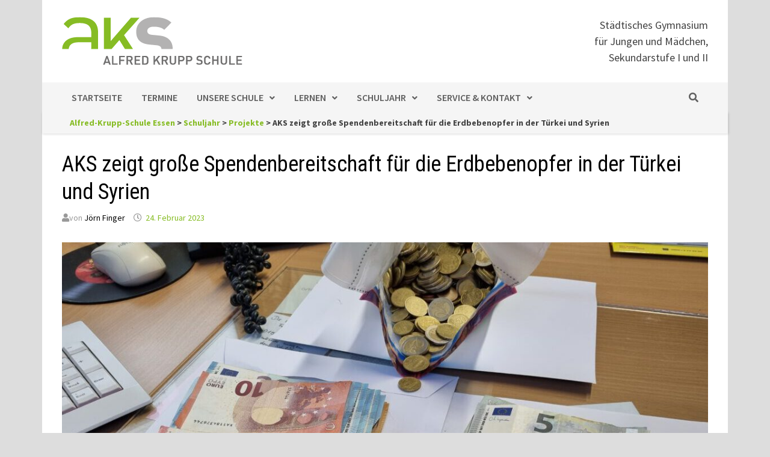

--- FILE ---
content_type: text/html; charset=UTF-8
request_url: https://aks-essen.de/wp/2023/02/24/aks-zeigt-grosse-spendenbereitschaft-fuer-die-erdbebenopfer-in-der-tuerkei-und-syrien/
body_size: 62995
content:
<!doctype html>
<html lang="de">
<head>
	<meta charset="UTF-8">
	<meta name="viewport" content="width=device-width, initial-scale=1">
	<link rel="profile" href="https://gmpg.org/xfn/11">

	<title>AKS zeigt große Spendenbereitschaft für die Erdbebenopfer in der Türkei und Syrien &#8211; Alfred-Krupp-Schule Essen</title>
<meta name='robots' content='max-image-preview:large' />
	<style>img:is([sizes="auto" i], [sizes^="auto," i]) { contain-intrinsic-size: 3000px 1500px }</style>
	<link rel='dns-prefetch' href='//fonts.googleapis.com' />
<link rel="alternate" type="application/rss+xml" title="Alfred-Krupp-Schule Essen &raquo; Feed" href="https://aks-essen.de/wp/feed/" />
<style id='ogs_cr_st'>.js-otfm-sp-box__closed ~ :not(.otfm-sp_end),.js-otfm-sp-box__closed ~ .js-otfm-sp-box__closed ~ :not(.otfm-sp_end){left:-9999px;position:absolute;top:-9999px;visibility:hidden;}[class^="wp-block"].otfm-sp_end ~ *,[class^="wp-block"].otfm-sp_end ~ div.otfm-sp_end ~ *{left:auto;position:relative;top:auto;visibility:visible;}</style>
<script type="text/javascript">
/* <![CDATA[ */
window._wpemojiSettings = {"baseUrl":"https:\/\/s.w.org\/images\/core\/emoji\/16.0.1\/72x72\/","ext":".png","svgUrl":"https:\/\/s.w.org\/images\/core\/emoji\/16.0.1\/svg\/","svgExt":".svg","source":{"concatemoji":"https:\/\/aks-essen.de\/wp\/wp-includes\/js\/wp-emoji-release.min.js?ver=6.8.3"}};
/*! This file is auto-generated */
!function(s,n){var o,i,e;function c(e){try{var t={supportTests:e,timestamp:(new Date).valueOf()};sessionStorage.setItem(o,JSON.stringify(t))}catch(e){}}function p(e,t,n){e.clearRect(0,0,e.canvas.width,e.canvas.height),e.fillText(t,0,0);var t=new Uint32Array(e.getImageData(0,0,e.canvas.width,e.canvas.height).data),a=(e.clearRect(0,0,e.canvas.width,e.canvas.height),e.fillText(n,0,0),new Uint32Array(e.getImageData(0,0,e.canvas.width,e.canvas.height).data));return t.every(function(e,t){return e===a[t]})}function u(e,t){e.clearRect(0,0,e.canvas.width,e.canvas.height),e.fillText(t,0,0);for(var n=e.getImageData(16,16,1,1),a=0;a<n.data.length;a++)if(0!==n.data[a])return!1;return!0}function f(e,t,n,a){switch(t){case"flag":return n(e,"\ud83c\udff3\ufe0f\u200d\u26a7\ufe0f","\ud83c\udff3\ufe0f\u200b\u26a7\ufe0f")?!1:!n(e,"\ud83c\udde8\ud83c\uddf6","\ud83c\udde8\u200b\ud83c\uddf6")&&!n(e,"\ud83c\udff4\udb40\udc67\udb40\udc62\udb40\udc65\udb40\udc6e\udb40\udc67\udb40\udc7f","\ud83c\udff4\u200b\udb40\udc67\u200b\udb40\udc62\u200b\udb40\udc65\u200b\udb40\udc6e\u200b\udb40\udc67\u200b\udb40\udc7f");case"emoji":return!a(e,"\ud83e\udedf")}return!1}function g(e,t,n,a){var r="undefined"!=typeof WorkerGlobalScope&&self instanceof WorkerGlobalScope?new OffscreenCanvas(300,150):s.createElement("canvas"),o=r.getContext("2d",{willReadFrequently:!0}),i=(o.textBaseline="top",o.font="600 32px Arial",{});return e.forEach(function(e){i[e]=t(o,e,n,a)}),i}function t(e){var t=s.createElement("script");t.src=e,t.defer=!0,s.head.appendChild(t)}"undefined"!=typeof Promise&&(o="wpEmojiSettingsSupports",i=["flag","emoji"],n.supports={everything:!0,everythingExceptFlag:!0},e=new Promise(function(e){s.addEventListener("DOMContentLoaded",e,{once:!0})}),new Promise(function(t){var n=function(){try{var e=JSON.parse(sessionStorage.getItem(o));if("object"==typeof e&&"number"==typeof e.timestamp&&(new Date).valueOf()<e.timestamp+604800&&"object"==typeof e.supportTests)return e.supportTests}catch(e){}return null}();if(!n){if("undefined"!=typeof Worker&&"undefined"!=typeof OffscreenCanvas&&"undefined"!=typeof URL&&URL.createObjectURL&&"undefined"!=typeof Blob)try{var e="postMessage("+g.toString()+"("+[JSON.stringify(i),f.toString(),p.toString(),u.toString()].join(",")+"));",a=new Blob([e],{type:"text/javascript"}),r=new Worker(URL.createObjectURL(a),{name:"wpTestEmojiSupports"});return void(r.onmessage=function(e){c(n=e.data),r.terminate(),t(n)})}catch(e){}c(n=g(i,f,p,u))}t(n)}).then(function(e){for(var t in e)n.supports[t]=e[t],n.supports.everything=n.supports.everything&&n.supports[t],"flag"!==t&&(n.supports.everythingExceptFlag=n.supports.everythingExceptFlag&&n.supports[t]);n.supports.everythingExceptFlag=n.supports.everythingExceptFlag&&!n.supports.flag,n.DOMReady=!1,n.readyCallback=function(){n.DOMReady=!0}}).then(function(){return e}).then(function(){var e;n.supports.everything||(n.readyCallback(),(e=n.source||{}).concatemoji?t(e.concatemoji):e.wpemoji&&e.twemoji&&(t(e.twemoji),t(e.wpemoji)))}))}((window,document),window._wpemojiSettings);
/* ]]> */
</script>
<style id='wp-emoji-styles-inline-css' type='text/css'>

	img.wp-smiley, img.emoji {
		display: inline !important;
		border: none !important;
		box-shadow: none !important;
		height: 1em !important;
		width: 1em !important;
		margin: 0 0.07em !important;
		vertical-align: -0.1em !important;
		background: none !important;
		padding: 0 !important;
	}
</style>
<link rel='stylesheet' id='wp-block-library-css' href='https://aks-essen.de/wp/wp-includes/css/dist/block-library/style.min.css?ver=6.8.3' type='text/css' media='all' />
<style id='wp-block-library-theme-inline-css' type='text/css'>
.wp-block-audio :where(figcaption){color:#555;font-size:13px;text-align:center}.is-dark-theme .wp-block-audio :where(figcaption){color:#ffffffa6}.wp-block-audio{margin:0 0 1em}.wp-block-code{border:1px solid #ccc;border-radius:4px;font-family:Menlo,Consolas,monaco,monospace;padding:.8em 1em}.wp-block-embed :where(figcaption){color:#555;font-size:13px;text-align:center}.is-dark-theme .wp-block-embed :where(figcaption){color:#ffffffa6}.wp-block-embed{margin:0 0 1em}.blocks-gallery-caption{color:#555;font-size:13px;text-align:center}.is-dark-theme .blocks-gallery-caption{color:#ffffffa6}:root :where(.wp-block-image figcaption){color:#555;font-size:13px;text-align:center}.is-dark-theme :root :where(.wp-block-image figcaption){color:#ffffffa6}.wp-block-image{margin:0 0 1em}.wp-block-pullquote{border-bottom:4px solid;border-top:4px solid;color:currentColor;margin-bottom:1.75em}.wp-block-pullquote cite,.wp-block-pullquote footer,.wp-block-pullquote__citation{color:currentColor;font-size:.8125em;font-style:normal;text-transform:uppercase}.wp-block-quote{border-left:.25em solid;margin:0 0 1.75em;padding-left:1em}.wp-block-quote cite,.wp-block-quote footer{color:currentColor;font-size:.8125em;font-style:normal;position:relative}.wp-block-quote:where(.has-text-align-right){border-left:none;border-right:.25em solid;padding-left:0;padding-right:1em}.wp-block-quote:where(.has-text-align-center){border:none;padding-left:0}.wp-block-quote.is-large,.wp-block-quote.is-style-large,.wp-block-quote:where(.is-style-plain){border:none}.wp-block-search .wp-block-search__label{font-weight:700}.wp-block-search__button{border:1px solid #ccc;padding:.375em .625em}:where(.wp-block-group.has-background){padding:1.25em 2.375em}.wp-block-separator.has-css-opacity{opacity:.4}.wp-block-separator{border:none;border-bottom:2px solid;margin-left:auto;margin-right:auto}.wp-block-separator.has-alpha-channel-opacity{opacity:1}.wp-block-separator:not(.is-style-wide):not(.is-style-dots){width:100px}.wp-block-separator.has-background:not(.is-style-dots){border-bottom:none;height:1px}.wp-block-separator.has-background:not(.is-style-wide):not(.is-style-dots){height:2px}.wp-block-table{margin:0 0 1em}.wp-block-table td,.wp-block-table th{word-break:normal}.wp-block-table :where(figcaption){color:#555;font-size:13px;text-align:center}.is-dark-theme .wp-block-table :where(figcaption){color:#ffffffa6}.wp-block-video :where(figcaption){color:#555;font-size:13px;text-align:center}.is-dark-theme .wp-block-video :where(figcaption){color:#ffffffa6}.wp-block-video{margin:0 0 1em}:root :where(.wp-block-template-part.has-background){margin-bottom:0;margin-top:0;padding:1.25em 2.375em}
</style>
<style id='classic-theme-styles-inline-css' type='text/css'>
/*! This file is auto-generated */
.wp-block-button__link{color:#fff;background-color:#32373c;border-radius:9999px;box-shadow:none;text-decoration:none;padding:calc(.667em + 2px) calc(1.333em + 2px);font-size:1.125em}.wp-block-file__button{background:#32373c;color:#fff;text-decoration:none}
</style>
<style id='global-styles-inline-css' type='text/css'>
:root{--wp--preset--aspect-ratio--square: 1;--wp--preset--aspect-ratio--4-3: 4/3;--wp--preset--aspect-ratio--3-4: 3/4;--wp--preset--aspect-ratio--3-2: 3/2;--wp--preset--aspect-ratio--2-3: 2/3;--wp--preset--aspect-ratio--16-9: 16/9;--wp--preset--aspect-ratio--9-16: 9/16;--wp--preset--color--black: #000000;--wp--preset--color--cyan-bluish-gray: #abb8c3;--wp--preset--color--white: #ffffff;--wp--preset--color--pale-pink: #f78da7;--wp--preset--color--vivid-red: #cf2e2e;--wp--preset--color--luminous-vivid-orange: #ff6900;--wp--preset--color--luminous-vivid-amber: #fcb900;--wp--preset--color--light-green-cyan: #7bdcb5;--wp--preset--color--vivid-green-cyan: #00d084;--wp--preset--color--pale-cyan-blue: #8ed1fc;--wp--preset--color--vivid-cyan-blue: #0693e3;--wp--preset--color--vivid-purple: #9b51e0;--wp--preset--gradient--vivid-cyan-blue-to-vivid-purple: linear-gradient(135deg,rgba(6,147,227,1) 0%,rgb(155,81,224) 100%);--wp--preset--gradient--light-green-cyan-to-vivid-green-cyan: linear-gradient(135deg,rgb(122,220,180) 0%,rgb(0,208,130) 100%);--wp--preset--gradient--luminous-vivid-amber-to-luminous-vivid-orange: linear-gradient(135deg,rgba(252,185,0,1) 0%,rgba(255,105,0,1) 100%);--wp--preset--gradient--luminous-vivid-orange-to-vivid-red: linear-gradient(135deg,rgba(255,105,0,1) 0%,rgb(207,46,46) 100%);--wp--preset--gradient--very-light-gray-to-cyan-bluish-gray: linear-gradient(135deg,rgb(238,238,238) 0%,rgb(169,184,195) 100%);--wp--preset--gradient--cool-to-warm-spectrum: linear-gradient(135deg,rgb(74,234,220) 0%,rgb(151,120,209) 20%,rgb(207,42,186) 40%,rgb(238,44,130) 60%,rgb(251,105,98) 80%,rgb(254,248,76) 100%);--wp--preset--gradient--blush-light-purple: linear-gradient(135deg,rgb(255,206,236) 0%,rgb(152,150,240) 100%);--wp--preset--gradient--blush-bordeaux: linear-gradient(135deg,rgb(254,205,165) 0%,rgb(254,45,45) 50%,rgb(107,0,62) 100%);--wp--preset--gradient--luminous-dusk: linear-gradient(135deg,rgb(255,203,112) 0%,rgb(199,81,192) 50%,rgb(65,88,208) 100%);--wp--preset--gradient--pale-ocean: linear-gradient(135deg,rgb(255,245,203) 0%,rgb(182,227,212) 50%,rgb(51,167,181) 100%);--wp--preset--gradient--electric-grass: linear-gradient(135deg,rgb(202,248,128) 0%,rgb(113,206,126) 100%);--wp--preset--gradient--midnight: linear-gradient(135deg,rgb(2,3,129) 0%,rgb(40,116,252) 100%);--wp--preset--font-size--small: 13px;--wp--preset--font-size--medium: 20px;--wp--preset--font-size--large: 36px;--wp--preset--font-size--x-large: 42px;--wp--preset--spacing--20: 0.44rem;--wp--preset--spacing--30: 0.67rem;--wp--preset--spacing--40: 1rem;--wp--preset--spacing--50: 1.5rem;--wp--preset--spacing--60: 2.25rem;--wp--preset--spacing--70: 3.38rem;--wp--preset--spacing--80: 5.06rem;--wp--preset--shadow--natural: 6px 6px 9px rgba(0, 0, 0, 0.2);--wp--preset--shadow--deep: 12px 12px 50px rgba(0, 0, 0, 0.4);--wp--preset--shadow--sharp: 6px 6px 0px rgba(0, 0, 0, 0.2);--wp--preset--shadow--outlined: 6px 6px 0px -3px rgba(255, 255, 255, 1), 6px 6px rgba(0, 0, 0, 1);--wp--preset--shadow--crisp: 6px 6px 0px rgba(0, 0, 0, 1);}:where(.is-layout-flex){gap: 0.5em;}:where(.is-layout-grid){gap: 0.5em;}body .is-layout-flex{display: flex;}.is-layout-flex{flex-wrap: wrap;align-items: center;}.is-layout-flex > :is(*, div){margin: 0;}body .is-layout-grid{display: grid;}.is-layout-grid > :is(*, div){margin: 0;}:where(.wp-block-columns.is-layout-flex){gap: 2em;}:where(.wp-block-columns.is-layout-grid){gap: 2em;}:where(.wp-block-post-template.is-layout-flex){gap: 1.25em;}:where(.wp-block-post-template.is-layout-grid){gap: 1.25em;}.has-black-color{color: var(--wp--preset--color--black) !important;}.has-cyan-bluish-gray-color{color: var(--wp--preset--color--cyan-bluish-gray) !important;}.has-white-color{color: var(--wp--preset--color--white) !important;}.has-pale-pink-color{color: var(--wp--preset--color--pale-pink) !important;}.has-vivid-red-color{color: var(--wp--preset--color--vivid-red) !important;}.has-luminous-vivid-orange-color{color: var(--wp--preset--color--luminous-vivid-orange) !important;}.has-luminous-vivid-amber-color{color: var(--wp--preset--color--luminous-vivid-amber) !important;}.has-light-green-cyan-color{color: var(--wp--preset--color--light-green-cyan) !important;}.has-vivid-green-cyan-color{color: var(--wp--preset--color--vivid-green-cyan) !important;}.has-pale-cyan-blue-color{color: var(--wp--preset--color--pale-cyan-blue) !important;}.has-vivid-cyan-blue-color{color: var(--wp--preset--color--vivid-cyan-blue) !important;}.has-vivid-purple-color{color: var(--wp--preset--color--vivid-purple) !important;}.has-black-background-color{background-color: var(--wp--preset--color--black) !important;}.has-cyan-bluish-gray-background-color{background-color: var(--wp--preset--color--cyan-bluish-gray) !important;}.has-white-background-color{background-color: var(--wp--preset--color--white) !important;}.has-pale-pink-background-color{background-color: var(--wp--preset--color--pale-pink) !important;}.has-vivid-red-background-color{background-color: var(--wp--preset--color--vivid-red) !important;}.has-luminous-vivid-orange-background-color{background-color: var(--wp--preset--color--luminous-vivid-orange) !important;}.has-luminous-vivid-amber-background-color{background-color: var(--wp--preset--color--luminous-vivid-amber) !important;}.has-light-green-cyan-background-color{background-color: var(--wp--preset--color--light-green-cyan) !important;}.has-vivid-green-cyan-background-color{background-color: var(--wp--preset--color--vivid-green-cyan) !important;}.has-pale-cyan-blue-background-color{background-color: var(--wp--preset--color--pale-cyan-blue) !important;}.has-vivid-cyan-blue-background-color{background-color: var(--wp--preset--color--vivid-cyan-blue) !important;}.has-vivid-purple-background-color{background-color: var(--wp--preset--color--vivid-purple) !important;}.has-black-border-color{border-color: var(--wp--preset--color--black) !important;}.has-cyan-bluish-gray-border-color{border-color: var(--wp--preset--color--cyan-bluish-gray) !important;}.has-white-border-color{border-color: var(--wp--preset--color--white) !important;}.has-pale-pink-border-color{border-color: var(--wp--preset--color--pale-pink) !important;}.has-vivid-red-border-color{border-color: var(--wp--preset--color--vivid-red) !important;}.has-luminous-vivid-orange-border-color{border-color: var(--wp--preset--color--luminous-vivid-orange) !important;}.has-luminous-vivid-amber-border-color{border-color: var(--wp--preset--color--luminous-vivid-amber) !important;}.has-light-green-cyan-border-color{border-color: var(--wp--preset--color--light-green-cyan) !important;}.has-vivid-green-cyan-border-color{border-color: var(--wp--preset--color--vivid-green-cyan) !important;}.has-pale-cyan-blue-border-color{border-color: var(--wp--preset--color--pale-cyan-blue) !important;}.has-vivid-cyan-blue-border-color{border-color: var(--wp--preset--color--vivid-cyan-blue) !important;}.has-vivid-purple-border-color{border-color: var(--wp--preset--color--vivid-purple) !important;}.has-vivid-cyan-blue-to-vivid-purple-gradient-background{background: var(--wp--preset--gradient--vivid-cyan-blue-to-vivid-purple) !important;}.has-light-green-cyan-to-vivid-green-cyan-gradient-background{background: var(--wp--preset--gradient--light-green-cyan-to-vivid-green-cyan) !important;}.has-luminous-vivid-amber-to-luminous-vivid-orange-gradient-background{background: var(--wp--preset--gradient--luminous-vivid-amber-to-luminous-vivid-orange) !important;}.has-luminous-vivid-orange-to-vivid-red-gradient-background{background: var(--wp--preset--gradient--luminous-vivid-orange-to-vivid-red) !important;}.has-very-light-gray-to-cyan-bluish-gray-gradient-background{background: var(--wp--preset--gradient--very-light-gray-to-cyan-bluish-gray) !important;}.has-cool-to-warm-spectrum-gradient-background{background: var(--wp--preset--gradient--cool-to-warm-spectrum) !important;}.has-blush-light-purple-gradient-background{background: var(--wp--preset--gradient--blush-light-purple) !important;}.has-blush-bordeaux-gradient-background{background: var(--wp--preset--gradient--blush-bordeaux) !important;}.has-luminous-dusk-gradient-background{background: var(--wp--preset--gradient--luminous-dusk) !important;}.has-pale-ocean-gradient-background{background: var(--wp--preset--gradient--pale-ocean) !important;}.has-electric-grass-gradient-background{background: var(--wp--preset--gradient--electric-grass) !important;}.has-midnight-gradient-background{background: var(--wp--preset--gradient--midnight) !important;}.has-small-font-size{font-size: var(--wp--preset--font-size--small) !important;}.has-medium-font-size{font-size: var(--wp--preset--font-size--medium) !important;}.has-large-font-size{font-size: var(--wp--preset--font-size--large) !important;}.has-x-large-font-size{font-size: var(--wp--preset--font-size--x-large) !important;}
:where(.wp-block-post-template.is-layout-flex){gap: 1.25em;}:where(.wp-block-post-template.is-layout-grid){gap: 1.25em;}
:where(.wp-block-columns.is-layout-flex){gap: 2em;}:where(.wp-block-columns.is-layout-grid){gap: 2em;}
:root :where(.wp-block-pullquote){font-size: 1.5em;line-height: 1.6;}
</style>
<link rel='stylesheet' id='contact-form-7-css' href='https://aks-essen.de/wp/wp-content/plugins/contact-form-7/includes/css/styles.css?ver=5.6.4' type='text/css' media='all' />
<link rel='stylesheet' id='otfm-guten-spoiler-css-css' href='https://aks-essen.de/wp/wp-content/plugins/otfm-gutenberg-spoiler/res/otfm-spoiler-min.css?ver=6.8.3' type='text/css' media='all' />
<link rel='stylesheet' id='usp_style-css' href='https://aks-essen.de/wp/wp-content/plugins/user-submitted-posts/resources/usp.css?ver=20221004' type='text/css' media='all' />
<link rel='stylesheet' id='wphi-style-css' href='https://aks-essen.de/wp/wp-content/plugins/wp-header-images/css/front-styles.css?ver=1769393415' type='text/css' media='all' />
<link rel='stylesheet' id='ics-calendar-css' href='https://aks-essen.de/wp/wp-content/plugins/ics-calendar/assets/style.css?ver=9.8.3' type='text/css' media='all' />
<link rel='stylesheet' id='bam-style-css' href='https://aks-essen.de/wp/wp-content/themes/bam/style.css?ver=6.8.3' type='text/css' media='all' />
<link rel='stylesheet' id='bam-aks-style-css' href='https://aks-essen.de/wp/wp-content/themes/bam-aks/style.css?ver=1.0.0' type='text/css' media='all' />
<link rel='stylesheet' id='font-awesome-css' href='https://aks-essen.de/wp/wp-content/themes/bam/assets/fonts/css/all.min.css?ver=5.15.4' type='text/css' media='all' />
<link rel='stylesheet' id='bam-google-fonts-css' href='https://fonts.googleapis.com/css?family=Source+Sans+Pro%3A100%2C200%2C300%2C400%2C500%2C600%2C700%2C800%2C900%2C100i%2C200i%2C300i%2C400i%2C500i%2C600i%2C700i%2C800i%2C900i|Roboto+Condensed%3A100%2C200%2C300%2C400%2C500%2C600%2C700%2C800%2C900%2C100i%2C200i%2C300i%2C400i%2C500i%2C600i%2C700i%2C800i%2C900i%26subset%3Dlatin' type='text/css' media='all' />
<link rel='stylesheet' id='slb_core-css' href='https://aks-essen.de/wp/wp-content/plugins/simple-lightbox/client/css/app.css?ver=2.9.2' type='text/css' media='all' />
<link rel='stylesheet' id='tablepress-default-css' href='https://aks-essen.de/wp/wp-content/tablepress-combined.min.css?ver=9' type='text/css' media='all' />
<script type="text/javascript" src="https://aks-essen.de/wp/wp-includes/js/jquery/jquery.min.js?ver=3.7.1" id="jquery-core-js"></script>
<script type="text/javascript" src="https://aks-essen.de/wp/wp-includes/js/jquery/jquery-migrate.min.js?ver=3.4.1" id="jquery-migrate-js"></script>
<script type="text/javascript" src="https://aks-essen.de/wp/wp-content/plugins/user-submitted-posts/resources/jquery.cookie.js?ver=20221004" id="usp_cookie-js"></script>
<script type="text/javascript" src="https://aks-essen.de/wp/wp-content/plugins/user-submitted-posts/resources/jquery.parsley.min.js?ver=20221004" id="usp_parsley-js"></script>
<script type="text/javascript" id="usp_core-js-before">
/* <![CDATA[ */
var usp_custom_field = "usp_custom_field"; var usp_custom_field_2 = ""; var usp_custom_checkbox = "usp_custom_checkbox"; var usp_case_sensitivity = "false"; var usp_challenge_response = "Schnecke"; var usp_min_images = 0; var usp_max_images = 10; var usp_parsley_error = "Falsche Antwort."; var usp_multiple_cats = 0; var usp_existing_tags = 0; var usp_recaptcha_disp = "hide"; var usp_recaptcha_vers = "2"; var usp_recaptcha_key = ""; 
/* ]]> */
</script>
<script type="text/javascript" src="https://aks-essen.de/wp/wp-content/plugins/user-submitted-posts/resources/jquery.usp.core.js?ver=20221004" id="usp_core-js"></script>
<link rel="https://api.w.org/" href="https://aks-essen.de/wp/wp-json/" /><link rel="alternate" title="JSON" type="application/json" href="https://aks-essen.de/wp/wp-json/wp/v2/posts/3177" /><link rel="EditURI" type="application/rsd+xml" title="RSD" href="https://aks-essen.de/wp/xmlrpc.php?rsd" />
<meta name="generator" content="WordPress 6.8.3" />
<link rel="canonical" href="https://aks-essen.de/wp/2023/02/24/aks-zeigt-grosse-spendenbereitschaft-fuer-die-erdbebenopfer-in-der-tuerkei-und-syrien/" />
<link rel='shortlink' href='https://aks-essen.de/wp/?p=3177' />
<link rel="alternate" title="oEmbed (JSON)" type="application/json+oembed" href="https://aks-essen.de/wp/wp-json/oembed/1.0/embed?url=https%3A%2F%2Faks-essen.de%2Fwp%2F2023%2F02%2F24%2Faks-zeigt-grosse-spendenbereitschaft-fuer-die-erdbebenopfer-in-der-tuerkei-und-syrien%2F" />
<link rel="alternate" title="oEmbed (XML)" type="text/xml+oembed" href="https://aks-essen.de/wp/wp-json/oembed/1.0/embed?url=https%3A%2F%2Faks-essen.de%2Fwp%2F2023%2F02%2F24%2Faks-zeigt-grosse-spendenbereitschaft-fuer-die-erdbebenopfer-in-der-tuerkei-und-syrien%2F&#038;format=xml" />
<style></style>
<style type="text/css"></style>		<style type="text/css">
					.site-title,
			.site-description {
				position: absolute;
				clip: rect(1px, 1px, 1px, 1px);
				display: none;
			}
				</style>
		<link rel="icon" href="https://aks-essen.de/wp/wp-content/uploads/2019/09/cropped-favicon-32x32.png" sizes="32x32" />
<link rel="icon" href="https://aks-essen.de/wp/wp-content/uploads/2019/09/cropped-favicon-192x192.png" sizes="192x192" />
<link rel="apple-touch-icon" href="https://aks-essen.de/wp/wp-content/uploads/2019/09/cropped-favicon-180x180.png" />
<meta name="msapplication-TileImage" content="https://aks-essen.de/wp/wp-content/uploads/2019/09/cropped-favicon-270x270.png" />

		<style type="text/css" id="theme-custom-css">
			/* Header CSS */
                    body.boxed-layout #page {
                        max-width: 1140px;
                    }
                /* Color CSS */
                
                    blockquote {
                        border-left: 4px solid #86bc24;
                    }

                    button,
                    input[type="button"],
                    input[type="reset"],
                    input[type="submit"] {
                        background: #86bc24;
                    }

                    .wp-block-search .wp-block-search__button {
                        background: #86bc24;
                    }

                    .bam-readmore {
                        background: #86bc24;
                    }

                    .site-title a, .site-description {
                        color: #86bc24;
                    }

                    .site-header.default-style .main-navigation ul li a:hover {
                        color: #86bc24;
                    }

                    .site-header.default-style .main-navigation ul ul li a:hover {
                        background: #86bc24;
                    }

                    .site-header.default-style .main-navigation .current_page_item > a,
                    .site-header.default-style .main-navigation .current-menu-item > a,
                    .site-header.default-style .main-navigation .current_page_ancestor > a,
                    .site-header.default-style .main-navigation .current-menu-ancestor > a {
                        color: #86bc24;
                    }

                    .site-header.horizontal-style .main-navigation ul li a:hover {
                        color: #86bc24;
                    }

                    .site-header.horizontal-style .main-navigation ul ul li a:hover {
                        background: #86bc24;
                    }

                    .site-header.horizontal-style .main-navigation .current_page_item > a,
                    .site-header.horizontal-style .main-navigation .current-menu-item > a,
                    .site-header.horizontal-style .main-navigation .current_page_ancestor > a,
                    .site-header.horizontal-style .main-navigation .current-menu-ancestor > a {
                        color: #86bc24;
                    }

                    .posts-navigation .nav-previous a:hover,
                    .posts-navigation .nav-next a:hover {
                        color: #86bc24;
                    }

                    .post-navigation .nav-previous .post-title:hover,
                    .post-navigation .nav-next .post-title:hover {
                        color: #86bc24;
                    }

                    .pagination .page-numbers.current {
                        background: #86bc24;
                        border: 1px solid #86bc24;
                        color: #ffffff;
                    }
                      
                    .pagination a.page-numbers:hover {
                        background: #86bc24;
                        border: 1px solid #86bc24;
                    }

                    .widget a:hover,
                    .widget ul li a:hover {
                        color: #86bc24;
                    }

                    li.bm-tab.th-ui-state-active a {
                        border-bottom: 1px solid #86bc24;
                    }

                    .footer-widget-area .widget a:hover {
                        color: #86bc24;
                    }

                    .bms-title a:hover {
                        color: #86bc24;
                    }

                    .bam-entry .entry-title a:hover {
                        color: #86bc24;
                    }

                    .related-post-meta a:hover,
                    .entry-meta a:hover {
                        color: #86bc24;
                    }

                    .related-post-meta .byline a:hover,
                    .entry-meta .byline a:hover {
                        color: #86bc24;
                    }

                    .cat-links a {
                        color: #86bc24;
                    }

                    .tags-links a:hover {
                        background: #86bc24;
                    }

                    .related-post-title a:hover {
                        color: #86bc24;
                    }

                    .author-posts-link:hover {
                        color: #86bc24;
                    }

                    .comment-author a {
                        color: #86bc24;
                    }

                    .comment-metadata a:hover,
                    .comment-metadata a:focus,
                    .pingback .comment-edit-link:hover,
                    .pingback .comment-edit-link:focus {
                        color: #86bc24;
                    }

                    .comment-reply-link:hover,
                    .comment-reply-link:focus {
                        background: #86bc24;
                    }

                    .comment-notes a:hover,
                    .comment-awaiting-moderation a:hover,
                    .logged-in-as a:hover,
                    .form-allowed-tags a:hover {
                        color: #86bc24;
                    }

                    .required {
                        color: #86bc24;
                    }

                    .comment-reply-title small a:before {
                        color: #86bc24;
                    }

                    .wp-block-quote {
                        border-left: 4px solid #86bc24;
                    }

                    .wp-block-quote[style*="text-align:right"], .wp-block-quote[style*="text-align: right"] {
                        border-right: 4px solid #86bc24;
                    }

                    .site-info a:hover {
                        color: #86bc24;
                    }

                    #bam-tags a, .widget_tag_cloud .tagcloud a {
                        background: #86bc24;
                    }

                
                    .page-content a,
                    .entry-content a {
                        color: #86bc24;
                    }
                
                    .page-content a:hover,
                    .entry-content a:hover {
                        color: #86bc24;
                    }
                
                    button,
                    input[type="button"],
                    input[type="reset"],
                    input[type="submit"],
                    .wp-block-search .wp-block-search__button,
                    .bam-readmore {
                        background: #f5f5f5;
                    }
                
                    button,
                    input[type="button"],
                    input[type="reset"],
                    input[type="submit"],
                    .wp-block-search .wp-block-search__button,
                    .bam-readmore {
                        color: #5f5f5f;
                    }
                
                    button:hover,
                    input[type="button"]:hover,
                    input[type="reset"]:hover,
                    input[type="submit"]:hover,
                    .wp-block-search .wp-block-search__button:hover,
                    .bam-readmore:hover {
                        background: #f5f5f5;
                    }
                
                    button:hover,
                    input[type="button"]:hover,
                    input[type="reset"]:hover,
                    input[type="submit"]:hover,
                    .wp-block-search .wp-block-search__button:hover,
                    .bam-readmore:hover {
                        color: #86bc24;
                    }
                
                    body.boxed-layout.custom-background,
                    body.boxed-layout {
                        background-color: #dddddd;
                    }
                
                    body.boxed-layout.custom-background.separate-containers,
                    body.boxed-layout.separate-containers {
                        background-color: #dddddd;
                    }
                
                    body.wide-layout.custom-background.separate-containers,
                    body.wide-layout.separate-containers {
                        background-color: #eeeeee;
                    }
                
                    .related-post-meta .byline a:hover, 
                    .entry-meta .byline a:hover,
                    .related-post-meta a:hover, 
                    .entry-meta a:hover {
                        color: #86bc24;
                    }
                /* Header CSS */
                        .site-header.default-style .main-navigation { background: #f5f5f5; }
                    
                        .site-header.default-style .main-navigation ul li a, .bam-search-button-icon, .menu-toggle { color: #5f5f5f; }
                    
                        .site-header.default-style .main-navigation ul li a:hover { color: #86bc24; }
                        .site-header.default-style .main-navigation .current_page_item > a, .site-header.default-style .main-navigation .current-menu-item > a, .site-header.default-style .main-navigation .current_page_ancestor > a, .site-header.default-style .main-navigation .current-menu-ancestor > a { color: #86bc24; }
                    
                        .site-header.default-style .main-navigation ul li a:hover { background-color: #f5f5f5; }
                        .site-header.default-style .main-navigation .current_page_item > a, .site-header.default-style .main-navigation .current-menu-item > a, .site-header.default-style .main-navigation .current_page_ancestor > a, .site-header.default-style .main-navigation .current-menu-ancestor > a { background-color: #f5f5f5; }
                    
                        .site-header.default-style .main-navigation ul ul {
                            background-color: #f5f5f5;
                        }
                    
                        .site-header.default-style .main-navigation ul ul li a {
                            color: #5f5f5f;
                        }
                    
                        .site-header.default-style .main-navigation ul ul li a:hover {
                            color: #86bc24;
                        }
                    
                        .site-header.default-style .main-navigation ul ul li a {
                            background-color: #f5f5f5;
                        }
                    
                        .site-header.default-style .main-navigation ul ul li a:hover {
                            background-color: #f5f5f5;
                        }
                    /* Top Bar CSS */
                    .bam-topbar {
                        color: #404040;
                    }
                
                    .bam-topbar a {
                        color: #404040;
                    }
                
                    .bam-topbar a:hover {
                        color: #86bc24;
                    }
                /* Typography CSS */.widget-title, .is-style-bam-widget-title{color:#404040;}/* Footer CSS */
                    .footer-widget-area {
                        background: #f5f5f5;
                    }
                
                    .footer-widget-area .widget-title,
                    .footer-widget-area .widget {
                        color: #404040;
                    }
                
                    .footer-widget-area .widget a {
                        color: #404040;
                    }
                
                    .footer-widget-area .widget a:hover {
                        color: #86bc24;
                    }
                
                    .site-info {
                        background: #f5f5f5;
                    }
                
                    .site-info {
                        color: #404040;
                    }
                
                    .site-info a {
                        color: #404040;
                    }
                
                    .site-info a:hover {
                        color: #86bc24;
                    }		</style>

	</head>

<body class="wp-singular post-template-default single single-post postid-3177 single-format-standard wp-custom-logo wp-embed-responsive wp-theme-bam wp-child-theme-bam-aks no-sidebar boxed-layout one-container">



<div id="page" class="site">
	<a class="skip-link screen-reader-text" href="#content">Zum Inhalt springen</a>

			
	


<header id="masthead" class="site-header default-style">

    
    

<div id="site-header-inner" class="clearfix container left-logo">

    <div class="site-branding">
    <div class="site-branding-inner">

                    <div class="site-logo-image"><a href="https://aks-essen.de/wp/" class="custom-logo-link" rel="home"><img width="300" height="80" src="https://aks-essen.de/wp/wp-content/uploads/2019/09/AKS_Logo_Pfade300.png" class="custom-logo" alt="Alfred-Krupp-Schule Essen" decoding="async" /></a></div>
        
        <div class="site-branding-text">
                            <p class="site-title"><a href="https://aks-essen.de/wp/" rel="home">Alfred-Krupp-Schule Essen</a></p>
                        </div><!-- .site-branding-text -->

    </div><!-- .site-branding-inner -->
</div><!-- .site-branding -->
    
<div class="header-sidebar">
    <div class="header-sidebar-inner">
        <section id="custom_html-10" class="widget_text widget widget_custom_html"><div class="textwidget custom-html-widget"><style>
@media (max-width: 850px) {
	#logo_text{
		display: none;
	}
}
#logo_text{
	text-align: right;
	margin-bottom: 0px;
}
</style>

<p id="logo_text">
	Städtisches Gymnasium<br>für Jungen und Mädchen,<br> Sekundarstufe I und II
</p></div></section>    </div><!-- .header-sidebar-inner -->
</div><!-- .header-sidebar -->
    
</div><!-- #site-header-inner -->



<nav id="site-navigation" class="main-navigation">

    <div id="site-navigation-inner" class="container align-left show-search">
        
        <div class="menu-hauptmenue-container"><ul id="primary-menu" class="menu"><li id="menu-item-67" class="menu-item menu-item-type-post_type menu-item-object-page menu-item-home menu-item-67"><a href="https://aks-essen.de/wp/">Startseite</a></li>
<li id="menu-item-253" class="menu-item menu-item-type-post_type menu-item-object-page menu-item-253"><a href="https://aks-essen.de/wp/termine/">Termine</a></li>
<li id="menu-item-546" class="menu-item menu-item-type-post_type menu-item-object-page menu-item-has-children menu-item-546"><a href="https://aks-essen.de/wp/unsere-schule/">Unsere Schule</a>
<ul class="sub-menu">
	<li id="menu-item-547" class="menu-item menu-item-type-post_type menu-item-object-page menu-item-547"><a href="https://aks-essen.de/wp/unsere-schule/geschichte/">Geschichte</a></li>
	<li id="menu-item-549" class="menu-item menu-item-type-post_type menu-item-object-page menu-item-549"><a href="https://aks-essen.de/wp/unsere-schule/kollegium/">Kollegium und Schulpersonal</a></li>
	<li id="menu-item-2788" class="menu-item menu-item-type-post_type menu-item-object-page menu-item-2788"><a href="https://aks-essen.de/wp/schulsozialarbeit/">Schulsozialarbeit</a></li>
	<li id="menu-item-3389" class="menu-item menu-item-type-post_type menu-item-object-page menu-item-3389"><a href="https://aks-essen.de/wp/unsere-schule/sv-schuelerinnen-vertretung/">SV – SchülerInnen-Vertretung</a></li>
</ul>
</li>
<li id="menu-item-570" class="menu-item menu-item-type-post_type menu-item-object-page menu-item-has-children menu-item-570"><a href="https://aks-essen.de/wp/lernen/">Lernen</a>
<ul class="sub-menu">
	<li id="menu-item-561" class="menu-item menu-item-type-post_type menu-item-object-page menu-item-561"><a href="https://aks-essen.de/wp/lernen/faecher/">Fächer &#038; Lehrpläne</a></li>
	<li id="menu-item-524" class="menu-item menu-item-type-post_type menu-item-object-page menu-item-524"><a href="https://aks-essen.de/wp/lernen/ganztag/">Ganztag</a></li>
	<li id="menu-item-562" class="menu-item menu-item-type-post_type menu-item-object-page menu-item-562"><a href="https://aks-essen.de/wp/lernen/konzepte/">Konzepte</a></li>
	<li id="menu-item-988" class="menu-item menu-item-type-post_type menu-item-object-page menu-item-988"><a href="https://aks-essen.de/wp/lernen/oberstufe/">Oberstufe</a></li>
	<li id="menu-item-3383" class="menu-item menu-item-type-post_type menu-item-object-page menu-item-3383"><a href="https://aks-essen.de/wp/lernen/mittelstufe/">Mittelstufe</a></li>
	<li id="menu-item-3386" class="menu-item menu-item-type-post_type menu-item-object-page menu-item-3386"><a href="https://aks-essen.de/wp/lernen/erprobungsstufe/">Erprobungsstufe</a></li>
	<li id="menu-item-979" class="menu-item menu-item-type-post_type menu-item-object-page menu-item-979"><a href="https://aks-essen.de/wp/lernen/berufsorientierung/">Berufsorientierung</a></li>
	<li id="menu-item-2533" class="menu-item menu-item-type-post_type menu-item-object-page menu-item-2533"><a href="https://aks-essen.de/wp/talentscouting/">Talentscouting</a></li>
	<li id="menu-item-3633" class="menu-item menu-item-type-post_type menu-item-object-page menu-item-3633"><a href="https://aks-essen.de/wp/lernen/ag-angebote/">AG-Angebote</a></li>
</ul>
</li>
<li id="menu-item-26" class="menu-item menu-item-type-taxonomy menu-item-object-category current-post-ancestor menu-item-has-children menu-item-26"><a href="https://aks-essen.de/wp/category/schuljahr/">Schuljahr</a>
<ul class="sub-menu">
	<li id="menu-item-28" class="menu-item menu-item-type-taxonomy menu-item-object-category menu-item-28"><a href="https://aks-essen.de/wp/category/schuljahr/fahrten-und-exkursionen/">Fahrten und Exkursionen</a></li>
	<li id="menu-item-29" class="menu-item menu-item-type-taxonomy menu-item-object-category current-post-ancestor current-menu-parent current-post-parent menu-item-29"><a href="https://aks-essen.de/wp/category/schuljahr/projekte/">Projekte</a></li>
	<li id="menu-item-30" class="menu-item menu-item-type-taxonomy menu-item-object-category menu-item-30"><a href="https://aks-essen.de/wp/category/schuljahr/veranstaltungen/">Veranstaltungen</a></li>
</ul>
</li>
<li id="menu-item-578" class="menu-item menu-item-type-post_type menu-item-object-page menu-item-has-children menu-item-578"><a href="https://aks-essen.de/wp/service/">Service &#038; Kontakt</a>
<ul class="sub-menu">
	<li id="menu-item-965" class="menu-item menu-item-type-post_type menu-item-object-page menu-item-965"><a href="https://aks-essen.de/wp/service/anfahrt/">Anfahrt</a></li>
	<li id="menu-item-961" class="menu-item menu-item-type-post_type menu-item-object-page menu-item-961"><a href="https://aks-essen.de/wp/service/antraege/">Anträge &#038; Formulare</a></li>
	<li id="menu-item-514" class="menu-item menu-item-type-post_type menu-item-object-page menu-item-514"><a href="https://aks-essen.de/wp/service/beitrag-einreichen/">Beitrag einreichen</a></li>
	<li id="menu-item-1298" class="menu-item menu-item-type-post_type menu-item-object-page menu-item-1298"><a href="https://aks-essen.de/wp/service/schliessfach-mieten/">Schließfach mieten</a></li>
</ul>
</li>
</ul></div><div class="bam-search-button-icon">
    <i class="fas fa-search" aria-hidden="true"></i>
</div>
<div class="bam-search-box-container">
    <div class="bam-search-box">
        <form role="search" method="get" class="search-form" action="https://aks-essen.de/wp/">
				<label>
					<span class="screen-reader-text">Suche nach:</span>
					<input type="search" class="search-field" placeholder="Suchen …" value="" name="s" />
				</label>
				<input type="submit" class="search-submit" value="Suchen" />
			</form>    </div><!-- th-search-box -->
</div><!-- .th-search-box-container -->

        <button class="menu-toggle" aria-controls="primary-menu" aria-expanded="false" data-toggle-target=".mobile-navigation"><i class="fas fa-bars"></i>Menü</button>
        
    </div><!-- .container -->
    
</nav><!-- #site-navigation -->
<div class="mobile-dropdown">
    <nav class="mobile-navigation">
        <div class="menu-hauptmenue-container"><ul id="primary-menu-mobile" class="menu"><li class="menu-item menu-item-type-post_type menu-item-object-page menu-item-home menu-item-67"><a href="https://aks-essen.de/wp/">Startseite</a></li>
<li class="menu-item menu-item-type-post_type menu-item-object-page menu-item-253"><a href="https://aks-essen.de/wp/termine/">Termine</a></li>
<li class="menu-item menu-item-type-post_type menu-item-object-page menu-item-has-children menu-item-546"><a href="https://aks-essen.de/wp/unsere-schule/">Unsere Schule</a><button class="dropdown-toggle" data-toggle-target=".mobile-navigation .menu-item-546 > .sub-menu" aria-expanded="false"><span class="screen-reader-text">Untermenü anzeigen</span></button>
<ul class="sub-menu">
	<li class="menu-item menu-item-type-post_type menu-item-object-page menu-item-547"><a href="https://aks-essen.de/wp/unsere-schule/geschichte/">Geschichte</a></li>
	<li class="menu-item menu-item-type-post_type menu-item-object-page menu-item-549"><a href="https://aks-essen.de/wp/unsere-schule/kollegium/">Kollegium und Schulpersonal</a></li>
	<li class="menu-item menu-item-type-post_type menu-item-object-page menu-item-2788"><a href="https://aks-essen.de/wp/schulsozialarbeit/">Schulsozialarbeit</a></li>
	<li class="menu-item menu-item-type-post_type menu-item-object-page menu-item-3389"><a href="https://aks-essen.de/wp/unsere-schule/sv-schuelerinnen-vertretung/">SV – SchülerInnen-Vertretung</a></li>
</ul>
</li>
<li class="menu-item menu-item-type-post_type menu-item-object-page menu-item-has-children menu-item-570"><a href="https://aks-essen.de/wp/lernen/">Lernen</a><button class="dropdown-toggle" data-toggle-target=".mobile-navigation .menu-item-570 > .sub-menu" aria-expanded="false"><span class="screen-reader-text">Untermenü anzeigen</span></button>
<ul class="sub-menu">
	<li class="menu-item menu-item-type-post_type menu-item-object-page menu-item-561"><a href="https://aks-essen.de/wp/lernen/faecher/">Fächer &#038; Lehrpläne</a></li>
	<li class="menu-item menu-item-type-post_type menu-item-object-page menu-item-524"><a href="https://aks-essen.de/wp/lernen/ganztag/">Ganztag</a></li>
	<li class="menu-item menu-item-type-post_type menu-item-object-page menu-item-562"><a href="https://aks-essen.de/wp/lernen/konzepte/">Konzepte</a></li>
	<li class="menu-item menu-item-type-post_type menu-item-object-page menu-item-988"><a href="https://aks-essen.de/wp/lernen/oberstufe/">Oberstufe</a></li>
	<li class="menu-item menu-item-type-post_type menu-item-object-page menu-item-3383"><a href="https://aks-essen.de/wp/lernen/mittelstufe/">Mittelstufe</a></li>
	<li class="menu-item menu-item-type-post_type menu-item-object-page menu-item-3386"><a href="https://aks-essen.de/wp/lernen/erprobungsstufe/">Erprobungsstufe</a></li>
	<li class="menu-item menu-item-type-post_type menu-item-object-page menu-item-979"><a href="https://aks-essen.de/wp/lernen/berufsorientierung/">Berufsorientierung</a></li>
	<li class="menu-item menu-item-type-post_type menu-item-object-page menu-item-2533"><a href="https://aks-essen.de/wp/talentscouting/">Talentscouting</a></li>
	<li class="menu-item menu-item-type-post_type menu-item-object-page menu-item-3633"><a href="https://aks-essen.de/wp/lernen/ag-angebote/">AG-Angebote</a></li>
</ul>
</li>
<li class="menu-item menu-item-type-taxonomy menu-item-object-category current-post-ancestor menu-item-has-children menu-item-26"><a href="https://aks-essen.de/wp/category/schuljahr/">Schuljahr</a><button class="dropdown-toggle" data-toggle-target=".mobile-navigation .menu-item-26 > .sub-menu" aria-expanded="false"><span class="screen-reader-text">Untermenü anzeigen</span></button>
<ul class="sub-menu">
	<li class="menu-item menu-item-type-taxonomy menu-item-object-category menu-item-28"><a href="https://aks-essen.de/wp/category/schuljahr/fahrten-und-exkursionen/">Fahrten und Exkursionen</a></li>
	<li class="menu-item menu-item-type-taxonomy menu-item-object-category current-post-ancestor current-menu-parent current-post-parent menu-item-29"><a href="https://aks-essen.de/wp/category/schuljahr/projekte/">Projekte</a></li>
	<li class="menu-item menu-item-type-taxonomy menu-item-object-category menu-item-30"><a href="https://aks-essen.de/wp/category/schuljahr/veranstaltungen/">Veranstaltungen</a></li>
</ul>
</li>
<li class="menu-item menu-item-type-post_type menu-item-object-page menu-item-has-children menu-item-578"><a href="https://aks-essen.de/wp/service/">Service &#038; Kontakt</a><button class="dropdown-toggle" data-toggle-target=".mobile-navigation .menu-item-578 > .sub-menu" aria-expanded="false"><span class="screen-reader-text">Untermenü anzeigen</span></button>
<ul class="sub-menu">
	<li class="menu-item menu-item-type-post_type menu-item-object-page menu-item-965"><a href="https://aks-essen.de/wp/service/anfahrt/">Anfahrt</a></li>
	<li class="menu-item menu-item-type-post_type menu-item-object-page menu-item-961"><a href="https://aks-essen.de/wp/service/antraege/">Anträge &#038; Formulare</a></li>
	<li class="menu-item menu-item-type-post_type menu-item-object-page menu-item-514"><a href="https://aks-essen.de/wp/service/beitrag-einreichen/">Beitrag einreichen</a></li>
	<li class="menu-item menu-item-type-post_type menu-item-object-page menu-item-1298"><a href="https://aks-essen.de/wp/service/schliessfach-mieten/">Schließfach mieten</a></li>
</ul>
</li>
</ul></div>    </nav>
</div>

    
         
</header><!-- #masthead -->


	
		
	<div class="breadcrumbs" typeof="BreadcrumbList" vocab="https://schema.org/">
		<!-- Breadcrumb NavXT 7.1.0 -->
<span property="itemListElement" typeof="ListItem"><a property="item" typeof="WebPage" title="Alfred-Krupp-Schule Essen." href="https://aks-essen.de/wp" class="home" ><span property="name">Alfred-Krupp-Schule Essen</span></a><meta property="position" content="1"></span> &gt; <span property="itemListElement" typeof="ListItem"><a property="item" typeof="WebPage" title="Schuljahr" href="https://aks-essen.de/wp/category/schuljahr/" class="taxonomy category" ><span property="name">Schuljahr</span></a><meta property="position" content="2"></span> &gt; <span property="itemListElement" typeof="ListItem"><a property="item" typeof="WebPage" title="Projekte" href="https://aks-essen.de/wp/category/schuljahr/projekte/" class="taxonomy category" ><span property="name">Projekte</span></a><meta property="position" content="3"></span> &gt; <span class="post post-post current-item">AKS zeigt große Spendenbereitschaft für die Erdbebenopfer in der Türkei und Syrien</span>	</div>
	
	<div id="content" class="site-content">
		<div class="container">

					
	<div id="primary" class="content-area">

		
		<main id="main" class="site-main">
			
			
			
<article id="post-3177" class="bam-single-post post-3177 post type-post status-publish format-standard has-post-thumbnail hentry category-projekte">
	
	
	<div class="category-list">
			</div><!-- .category-list -->

	<header class="entry-header">
		<h1 class="entry-title">AKS zeigt große Spendenbereitschaft für die Erdbebenopfer in der Türkei und Syrien</h1>			<div class="entry-meta">
				<span class="byline"> <i class="fas fa-user"></i>von <span class="author vcard"><a class="url fn n" href="https://aks-essen.de/wp/author/aks/">Jörn Finger</a></span></span><span class="posted-on"><i class="far fa-clock"></i><a href="https://aks-essen.de/wp/2023/02/24/aks-zeigt-grosse-spendenbereitschaft-fuer-die-erdbebenopfer-in-der-tuerkei-und-syrien/" rel="bookmark"><time class="entry-date published" datetime="2023-02-24T11:56:12+01:00">24. Februar 2023</time><time class="updated" datetime="2023-02-24T11:56:14+01:00">24. Februar 2023</time></a></span>			</div><!-- .entry-meta -->
			</header><!-- .entry-header -->

					<div class="post-thumbnail">
					<img width="1140" height="800" src="https://aks-essen.de/wp/wp-content/uploads/2023/02/Spendengeld-1140x800.jpg" class="attachment-bam-large size-bam-large wp-post-image" alt="" decoding="async" fetchpriority="high" srcset="https://aks-essen.de/wp/wp-content/uploads/2023/02/Spendengeld-1140x800.jpg 1140w, https://aks-essen.de/wp/wp-content/uploads/2023/02/Spendengeld-120x85.jpg 120w" sizes="(max-width: 1140px) 100vw, 1140px" />				</div><!-- .post-thumbnail -->
			
		
	
	<div class="entry-content">
		<p>Die schweren Erdbeben in der Türkei und Syrien, die mehr als 50.000 Todesopfer gefordert und viele weitere hunderttausende Menschen zu Obdachlosen gemacht haben, haben tiefe Bestürzung auch in der AKS-Schulgemeinde hervorgerufen. &#8220;Wir müssen helfen!&#8221; &#8211; dies war der Wunsch aus der Schüler- und Elternschaft und aus dem Lehrerkollegium, gerade weil wir an unserer Schule viele Schülerinnen und Schüler unterrichten, deren Angehörige direkt von den Auswirkungen der schweren Erdbeben betroffen sind.</p>
<p>In den letzten Wochen wurde dann fleißig gespendet, Kuchen verkauft und im Unterricht über die Ereignisse gesprochen. Heute konnte dann das Spendenergebnis bekannt gegeben werden:</p>
<p>Sagenhafte 2667,50 Euro wurden von Schülerinnen und Schülern, Eltern, Kolleginnen und Kollegen sowie von Freunden der AKS gespendet! Wir sagen vielen, vielen Dank für die Unterstützung!</p>
<p>Das Geld wurde heute auf das Konto des &#8220;Aktionsbündnis Deutschland hilft&#8221; (https://www.aktion-deutschland-hilft.de) eingezahlt, deren Mitarbeiter engagieren sich beim Wiederaufbau und helfen direkt vor Ort in der Türkei und Syrien &#8211; unsere Spende wird sicherlich dort dringend benötigt.</p>
<p>Ein großes Dankeschön geht an alle Schülerinnen und Schüler für das tolle Engagement beim Sammeln der Spenden sowie beim Verkauf von Kuchen und Leckereien in den Pausen, an alle Eltern, die bei den zahlreichen Aktionen mitgeholfen haben, und an alle Kolleginnen und Kollegen der AKS, die ihre Klassen und Kurse bei der Spendenaktion unterstützt haben. Wir können stolz auf dieses Ergebnis sein, und es zeigt sich einmal mehr, dass wir eine tolle Schulgemeinschaft sind!</p>
<p>Danke!</p>
<p><a href="https://aks-essen.de/wp/wp-content/uploads/2023/02/Spendengeld.jpg" data-slb-active="1" data-slb-asset="248352542" data-slb-internal="0" data-slb-group="3177"><img decoding="async" src="https://aks-essen.de/wp/wp-content/uploads/2023/02/Spendengeld-150x150.jpg" width="150" height="150" alt="Spendengeld.jpg" style="display:inline-block" /></a> </p>	</div><!-- .entry-content -->

	
	<footer class="entry-footer">
			</footer><!-- .entry-footer -->
</article><!-- #post-3177 -->
	<nav class="navigation post-navigation" aria-label="Beiträge">
		<h2 class="screen-reader-text">Beitragsnavigation</h2>
		<div class="nav-links"><div class="nav-previous"><a href="https://aks-essen.de/wp/2023/02/14/deutsch-lk-besucht-modernen-woyzeck/" rel="prev"><span class="meta-nav" aria-hidden="true">Vorheriger Beitrag</span> <span class="screen-reader-text">Vorheriger Beitrag:</span> <br/><span class="post-title">Deutsch LK besucht &#8220;modernen Woyzeck&#8221;</span></a></div><div class="nav-next"><a href="https://aks-essen.de/wp/2023/03/03/lenni-kaempchen-6a-gewinnt-den-regionalentscheid-beim-vorlesewettbewerb/" rel="next"><span class="meta-nav" aria-hidden="true">Nächster Beitrag</span> <span class="screen-reader-text">Nächster Beitrag:</span> <br/><span class="post-title">Lenni Kämpchen (6a) gewinnt den Regionalentscheid beim Vorlesewettbewerb</span></a></div></div>
	</nav>
			
		</main><!-- #main -->

		
	</div><!-- #primary -->

	
	</div><!-- .container -->
	</div><!-- #content -->

	
	
	<footer id="colophon" class="site-footer">

		
		
		<div class="footer-widget-area clearfix th-columns-2">
			<div class="container">
				<div class="footer-widget-area-inner">
					<div class="col column-1">
						<section id="custom_html-13" class="widget_text widget widget_custom_html"><div class="textwidget custom-html-widget"><b>Alfred-Krupp-Schule</b><br>
- Städt. Gymnasium für Jungen und Mädchen -<br>
Margaretenstr. 40<br>
45144 Essen<br>
Tel.: <a href="tel:+492018569230">(0201) 85 69 230</a><br>
Fax: (0201) 85 69 231<br>
E-Mail: <a href="mailto:info@aks-essen.de ">info@aks-essen.de</a></div></section>					</div>

											<div class="col column-2">
							<section id="nav_menu-9" class="widget widget_nav_menu"><div class="menu-footermenue-container"><ul id="menu-footermenue" class="menu"><li id="menu-item-684" class="menu-item menu-item-type-post_type menu-item-object-page menu-item-privacy-policy menu-item-684"><a rel="privacy-policy" href="https://aks-essen.de/wp/datenschutzerklaerung/">Datenschutzerklärung</a></li>
<li id="menu-item-685" class="menu-item menu-item-type-post_type menu-item-object-page menu-item-685"><a href="https://aks-essen.de/wp/impressum/">Impressum</a></li>
<li id="menu-item-686" class="menu-item menu-item-type-custom menu-item-object-custom menu-item-686"><a target="_blank" href="https://aks-essen.de/intern/">AKSintern</a></li>
</ul></div></section>						</div>
					
					
									</div><!-- .footer-widget-area-inner -->
			</div><!-- .container -->
		</div><!-- .footer-widget-area -->

		<div class="site-info clearfix">
			<div class="container">
				<div class="copyright-container">
					Copyright &#169; 2026 <a href="https://aks-essen.de/wp/" title="Alfred-Krupp-Schule Essen" >Alfred-Krupp-Schule Essen</a>.
					Stolz präsentiert von <a href="https://wordpress.org" target="_blank">WordPress</a> und <a href="https://themezhut.com/themes/bam/" target="_blank">Bam</a>.				</div><!-- .copyright-container -->
			</div><!-- .container -->
		</div><!-- .site-info -->

		
	</footer><!-- #colophon -->

	
</div><!-- #page -->


<script type="speculationrules">
{"prefetch":[{"source":"document","where":{"and":[{"href_matches":"\/wp\/*"},{"not":{"href_matches":["\/wp\/wp-*.php","\/wp\/wp-admin\/*","\/wp\/wp-content\/uploads\/*","\/wp\/wp-content\/*","\/wp\/wp-content\/plugins\/*","\/wp\/wp-content\/themes\/bam-aks\/*","\/wp\/wp-content\/themes\/bam\/*","\/wp\/*\\?(.+)"]}},{"not":{"selector_matches":"a[rel~=\"nofollow\"]"}},{"not":{"selector_matches":".no-prefetch, .no-prefetch a"}}]},"eagerness":"conservative"}]}
</script>
<script type="text/javascript" src="https://aks-essen.de/wp/wp-content/plugins/contact-form-7/includes/swv/js/index.js?ver=5.6.4" id="swv-js"></script>
<script type="text/javascript" id="contact-form-7-js-extra">
/* <![CDATA[ */
var wpcf7 = {"api":{"root":"https:\/\/aks-essen.de\/wp\/wp-json\/","namespace":"contact-form-7\/v1"}};
/* ]]> */
</script>
<script type="text/javascript" src="https://aks-essen.de/wp/wp-content/plugins/contact-form-7/includes/js/index.js?ver=5.6.4" id="contact-form-7-js"></script>
<script type="text/javascript" src="https://aks-essen.de/wp/wp-content/plugins/otfm-gutenberg-spoiler/res/otfm-spoiler-min.js?ver=6.8.3" id="otfm-guten-spoiler-js-js"></script>
<script type="text/javascript" id="ics-calendar-js-extra">
/* <![CDATA[ */
var ics_calendar_i18n = {"hide_past_events":"Vergangene Termine ausblenden","show_past_events":"Vergangene Termine anzeigen"};
/* ]]> */
</script>
<script type="text/javascript" src="https://aks-essen.de/wp/wp-content/plugins/ics-calendar/assets/script.js?ver=9.8.3" id="ics-calendar-js"></script>
<script type="text/javascript" src="https://aks-essen.de/wp/wp-content/themes/bam/assets/js/main.js?ver=6.8.3" id="bam-main-js"></script>
<script type="text/javascript" src="https://aks-essen.de/wp/wp-content/themes/bam/assets/js/skip-link-focus-fix.js?ver=20151215" id="bam-skip-link-focus-fix-js"></script>
<script type="text/javascript" src="https://aks-essen.de/wp/wp-content/plugins/simple-lightbox/client/js/prod/lib.core.js?ver=2.9.2" id="slb_core-js"></script>
<script type="text/javascript" src="https://aks-essen.de/wp/wp-content/plugins/simple-lightbox/client/js/prod/lib.view.js?ver=2.9.2" id="slb_view-js"></script>
<script type="text/javascript" src="https://aks-essen.de/wp/wp-content/plugins/simple-lightbox/themes/baseline/js/prod/client.js?ver=2.9.2" id="slb-asset-slb_baseline-base-js"></script>
<script type="text/javascript" src="https://aks-essen.de/wp/wp-content/plugins/simple-lightbox/themes/default/js/prod/client.js?ver=2.9.2" id="slb-asset-slb_default-base-js"></script>
<script type="text/javascript" src="https://aks-essen.de/wp/wp-content/plugins/simple-lightbox/template-tags/item/js/prod/tag.item.js?ver=2.9.2" id="slb-asset-item-base-js"></script>
<script type="text/javascript" src="https://aks-essen.de/wp/wp-content/plugins/simple-lightbox/template-tags/ui/js/prod/tag.ui.js?ver=2.9.2" id="slb-asset-ui-base-js"></script>
<script type="text/javascript" src="https://aks-essen.de/wp/wp-content/plugins/simple-lightbox/content-handlers/image/js/prod/handler.image.js?ver=2.9.2" id="slb-asset-image-base-js"></script>
<script type="text/javascript" id="slb_footer">/* <![CDATA[ */if ( !!window.jQuery ) {(function($){$(document).ready(function(){if ( !!window.SLB && SLB.has_child('View.init') ) { SLB.View.init({"ui_autofit":true,"ui_animate":true,"slideshow_autostart":true,"slideshow_duration":"6","group_loop":true,"ui_overlay_opacity":"0.8","ui_title_default":false,"theme_default":"slb_default","ui_labels":{"loading":"Loading","close":"Close","nav_next":"Next","nav_prev":"Previous","slideshow_start":"Start slideshow","slideshow_stop":"Stop slideshow","group_status":"Item %current% of %total%"}}); }
if ( !!window.SLB && SLB.has_child('View.assets') ) { {$.extend(SLB.View.assets, {"248352542":{"id":3179,"type":"image","internal":true,"source":"https:\/\/aks-essen.de\/wp\/wp-content\/uploads\/2023\/02\/Spendengeld.jpg","title":"Spendengeld.jpg","caption":"","description":""}});} }
/* THM */
if ( !!window.SLB && SLB.has_child('View.extend_theme') ) { SLB.View.extend_theme('slb_baseline',{"name":"Grundlinie","parent":"","styles":[{"handle":"base","uri":"https:\/\/aks-essen.de\/wp\/wp-content\/plugins\/simple-lightbox\/themes\/baseline\/css\/style.css","deps":[]}],"layout_raw":"<div class=\"slb_container\"><div class=\"slb_content\">{{item.content}}<div class=\"slb_nav\"><span class=\"slb_prev\">{{ui.nav_prev}}<\/span><span class=\"slb_next\">{{ui.nav_next}}<\/span><\/div><div class=\"slb_controls\"><span class=\"slb_close\">{{ui.close}}<\/span><span class=\"slb_slideshow\">{{ui.slideshow_control}}<\/span><\/div><div class=\"slb_loading\">{{ui.loading}}<\/div><\/div><div class=\"slb_details\"><div class=\"inner\"><div class=\"slb_data\"><div class=\"slb_data_content\"><span class=\"slb_data_title\">{{item.title}}<\/span><span class=\"slb_group_status\">{{ui.group_status}}<\/span><div class=\"slb_data_desc\">{{item.description}}<\/div><\/div><\/div><div class=\"slb_nav\"><span class=\"slb_prev\">{{ui.nav_prev}}<\/span><span class=\"slb_next\">{{ui.nav_next}}<\/span><\/div><\/div><\/div><\/div>"}); }if ( !!window.SLB && SLB.has_child('View.extend_theme') ) { SLB.View.extend_theme('slb_default',{"name":"Standard (hell)","parent":"slb_baseline","styles":[{"handle":"base","uri":"https:\/\/aks-essen.de\/wp\/wp-content\/plugins\/simple-lightbox\/themes\/default\/css\/style.css","deps":[]}]}); }})})(jQuery);}/* ]]> */</script>
<script type="text/javascript" id="slb_context">/* <![CDATA[ */if ( !!window.jQuery ) {(function($){$(document).ready(function(){if ( !!window.SLB ) { {$.extend(SLB, {"context":["public","user_guest"]});} }})})(jQuery);}/* ]]> */</script>

            <style>

                .wphi-video,
                .header_image img
                {
                                                            margin: 0 auto !important;
                }

            </style>


            </body>
</html>

--- FILE ---
content_type: text/css
request_url: https://aks-essen.de/wp/wp-content/themes/bam/style.css?ver=6.8.3
body_size: 55097
content:
/*
Theme Name: Bam
Theme URI: https://themezhut.com/themes/bam/
Author: ThemezHut
Author URI: https://themezhut.com/
Description: Bam WordPress theme is a great flexible theme for blogging sites. Even this is a free theme you will find most of the advanced theme customizer options that you may find only on premium themes like, typography options, header layout options, advanced color options, blog layout options, social media options, etc. Just install the theme and customize it as you like. Check the demo at: https://themezhut.com/demo/bam/
Version: 1.2.6
Tested up to: 6.1
Requires PHP: 5.3
License: GNU General Public License v2 or later
License URI: http://www.gnu.org/licenses/gpl-2.0.html
Text Domain: bam
Tags: news, blog, grid-layout, right-sidebar, two-columns, custom-logo, custom-background, custom-menu, editor-style, featured-images, footer-widgets, theme-options, threaded-comments, translation-ready, rtl-language-support

Bam WordPress Theme, Copyright 2019 ThemezHut Themes. 
Bam is distributed under the terms of the GNU GPL

Bam is based on Underscores https://underscores.me/, (C) 2012-2017 Automattic, Inc.
Underscores is distributed under the terms of the GNU GPL v2 or later.

Normalizing styles have been helped along thanks to the fine work of
Nicolas Gallagher and Jonathan Neal https://necolas.github.io/normalize.css/
*/
/*--------------------------------------------------------------
>>> TABLE OF CONTENTS:
----------------------------------------------------------------
# Normalize
# Typography
# Elements
# Forms
# Header
	## Menus
# Accessibility
# Alignments
# Clearings
# Widgets
# Content
	## Posts and pages
	## Comments
# Blocks
# Infinite scroll
# Media
	## Captions
	## Galleries
--------------------------------------------------------------*/
/*--------------------------------------------------------------
# Normalize
--------------------------------------------------------------*/
/*! normalize.css v8.0.0 | MIT License | github.com/necolas/normalize.css */
/* Document
	 ========================================================================== */
/**
 * 1. Correct the line height in all browsers.
 * 2. Prevent adjustments of font size after orientation changes in iOS.
 */
html {
  line-height: 1.15;
  /* 1 */
  -webkit-text-size-adjust: 100%;
  /* 2 */
}

/* Sections
	 ========================================================================== */
/**
 * Remove the margin in all browsers.
 */
body {
  margin: 0;
}

/**
 * Correct the font size and margin on `h1` elements within `section` and
 * `article` contexts in Chrome, Firefox, and Safari.
 */
h1 {
  font-size: 2em;
  margin: 0.67em 0;
}

/* Grouping content
	 ========================================================================== */
/**
 * 1. Add the correct box sizing in Firefox.
 * 2. Show the overflow in Edge and IE.
 */
hr {
  box-sizing: content-box;
  /* 1 */
  height: 0;
  /* 1 */
  overflow: visible;
  /* 2 */
}

/**
 * 1. Correct the inheritance and scaling of font size in all browsers.
 * 2. Correct the odd `em` font sizing in all browsers.
 */
pre {
  font-family: monospace, monospace;
  /* 1 */
  font-size: 1em;
  /* 2 */
}

/* Text-level semantics
	 ========================================================================== */
/**
 * Remove the gray background on active links in IE 10.
 */
a {
  background-color: transparent;
}

/**
 * 1. Remove the bottom border in Chrome 57-
 * 2. Add the correct text decoration in Chrome, Edge, IE, Opera, and Safari.
 */
abbr[title] {
  border-bottom: none;
  /* 1 */
  text-decoration: underline;
  /* 2 */
  text-decoration: underline dotted;
  /* 2 */
}

/**
 * Add the correct font weight in Chrome, Edge, and Safari.
 */
b,
strong {
  font-weight: bolder;
}

/**
 * 1. Correct the inheritance and scaling of font size in all browsers.
 * 2. Correct the odd `em` font sizing in all browsers.
 */
code,
kbd,
samp {
  font-family: monospace, monospace;
  /* 1 */
  font-size: 1em;
  /* 2 */
}

/**
 * Add the correct font size in all browsers.
 */
small {
  font-size: 80%;
}

/**
 * Prevent `sub` and `sup` elements from affecting the line height in
 * all browsers.
 */
sub,
sup {
  font-size: 75%;
  line-height: 0;
  position: relative;
  vertical-align: baseline;
}

sub {
  bottom: -0.25em;
}

sup {
  top: -0.5em;
}

/* Embedded content
	 ========================================================================== */
/**
 * Remove the border on images inside links in IE 10.
 */
img {
  border-style: none;
}

/* Forms
	 ========================================================================== */
/**
 * 1. Change the font styles in all browsers.
 * 2. Remove the margin in Firefox and Safari.
 */
button,
input,
optgroup,
select,
textarea {
  font-family: inherit;
  /* 1 */
  font-size: 100%;
  /* 1 */
  line-height: 1.15;
  /* 1 */
  margin: 0;
  /* 2 */
}

/**
 * Show the overflow in IE.
 * 1. Show the overflow in Edge.
 */
button,
input {
  /* 1 */
  overflow: visible;
}

/**
 * Remove the inheritance of text transform in Edge, Firefox, and IE.
 * 1. Remove the inheritance of text transform in Firefox.
 */
button,
select {
  /* 1 */
  text-transform: none;
}

/**
 * Correct the inability to style clickable types in iOS and Safari.
 */
button,
[type="button"],
[type="reset"],
[type="submit"] {
  -webkit-appearance: button;
}

/**
 * Remove the inner border and padding in Firefox.
 */
button::-moz-focus-inner,
[type="button"]::-moz-focus-inner,
[type="reset"]::-moz-focus-inner,
[type="submit"]::-moz-focus-inner {
  border-style: none;
  padding: 0;
}

/**
 * Restore the focus styles unset by the previous rule.
 */
button:-moz-focusring,
[type="button"]:-moz-focusring,
[type="reset"]:-moz-focusring,
[type="submit"]:-moz-focusring {
  outline: 1px dotted ButtonText;
}

/**
 * Correct the padding in Firefox.
 */
fieldset {
  padding: 0.35em 0.75em 0.625em;
}

/**
 * 1. Correct the text wrapping in Edge and IE.
 * 2. Correct the color inheritance from `fieldset` elements in IE.
 * 3. Remove the padding so developers are not caught out when they zero out
 *		`fieldset` elements in all browsers.
 */
legend {
  box-sizing: border-box;
  /* 1 */
  color: inherit;
  /* 2 */
  display: table;
  /* 1 */
  max-width: 100%;
  /* 1 */
  padding: 0;
  /* 3 */
  white-space: normal;
  /* 1 */
}

/**
 * Add the correct vertical alignment in Chrome, Firefox, and Opera.
 */
progress {
  vertical-align: baseline;
}

/**
 * Remove the default vertical scrollbar in IE 10+.
 */
textarea {
  overflow: auto;
}

/**
 * 1. Add the correct box sizing in IE 10.
 * 2. Remove the padding in IE 10.
 */
[type="checkbox"],
[type="radio"] {
  box-sizing: border-box;
  /* 1 */
  padding: 0;
  /* 2 */
}

/**
 * Correct the cursor style of increment and decrement buttons in Chrome.
 */
[type="number"]::-webkit-inner-spin-button,
[type="number"]::-webkit-outer-spin-button {
  height: auto;
}

/**
 * 1. Correct the odd appearance in Chrome and Safari.
 * 2. Correct the outline style in Safari.
 */
[type="search"] {
  -webkit-appearance: textfield;
  /* 1 */
  outline-offset: -2px;
  /* 2 */
}

/**
 * Remove the inner padding in Chrome and Safari on macOS.
 */
[type="search"]::-webkit-search-decoration {
  -webkit-appearance: none;
}

/**
 * 1. Correct the inability to style clickable types in iOS and Safari.
 * 2. Change font properties to `inherit` in Safari.
 */
::-webkit-file-upload-button {
  -webkit-appearance: button;
  /* 1 */
  font: inherit;
  /* 2 */
}

/* Interactive
	 ========================================================================== */
/*
 * Add the correct display in Edge, IE 10+, and Firefox.
 */
details {
  display: block;
}

/*
 * Add the correct display in all browsers.
 */
summary {
  display: list-item;
}

/* Misc
	 ========================================================================== */
/**
 * Add the correct display in IE 10+.
 */
template {
  display: none;
}

/**
 * Add the correct display in IE 10.
 */
[hidden] {
  display: none;
}

/*--------------------------------------------------------------
# Typography
--------------------------------------------------------------*/
body,
button,
input,
select,
optgroup,
textarea {
  color: #404040;
  font-family: "Source Sans Pro", Graphik, -apple-system, BlinkMacSystemFont, "Segoe UI", Roboto, Oxygen-Sans, Ubuntu, Cantarell, "Helvetica Neue", sans-serif;
  font-size: 18px;
  font-size: 1.125rem;
  line-height: 1.5;
}

h1, h2, h3, h4, h5, h6 {
  clear: both;
  font-family: "Roboto Condensed", -apple-system, BlinkMacSystemFont, "Segoe UI", Roboto, Oxygen-Sans, Ubuntu, Cantarell, "Helvetica Neue", sans-serif;
  font-weight: normal;
  line-height: 1.2;
}

h1 {
  font-size: 36px;
  font-size: 2.25rem;
  margin: 0.67em 0;
}

h2 {
  font-size: 32px;
  font-size: 2rem;
  margin: 0.83em 0;
}

h3 {
  font-size: 28px;
  font-size: 1.75rem;
  margin: 1em 0;
}

h4 {
  font-size: 24px;
  font-size: 1.5rem;
  margin: 1.2em 0;
}

h5 {
  font-size: 20px;
  font-size: 1.25rem;
  margin: 1.3em 0;
}

h6 {
  font-size: 16px;
  font-size: 1rem;
  margin: 1.4em 0;
}

p {
  margin: 0 0 1.5em;
}

dfn, cite, em, i {
  font-style: italic;
}

blockquote {
  border-left: 4px solid #FF4F4F;
  margin: 30px 0;
  padding-left: 1em;
}

blockquote p {
  font-size: 20px;
  font-size: 1.25rem;
  margin-bottom: 0;
}

blockquote cite {
  margin-top: 1em;
  display: inline-block;
}

address {
  margin: 0 0 1.5em;
}

pre {
  background: #eee;
  font-family: "Courier 10 Pitch", Courier, monospace;
  font-size: 15px;
  font-size: 0.9375rem;
  line-height: 1.6;
  margin-bottom: 1.6em;
  max-width: 100%;
  overflow: auto;
  padding: 1.6em;
}

code, kbd, tt, var {
  font-family: Monaco, Consolas, "Andale Mono", "DejaVu Sans Mono", monospace;
  font-size: 15px;
  font-size: 0.9375rem;
}

abbr, acronym {
  border-bottom: 1px dotted #666;
  cursor: help;
}

mark, ins {
  background: #fff9c0;
  text-decoration: none;
}

big {
  font-size: 125%;
}

/*--------------------------------------------------------------
# Elements
--------------------------------------------------------------*/
html {
  box-sizing: border-box;
}

*,
*:before,
*:after {
  /* Inherit box-sizing to make it easier to change the property for components that leverage other behavior; see https://css-tricks.com/inheriting-box-sizing-probably-slightly-better-best-practice/ */
  box-sizing: inherit;
}

hr {
  background-color: #ccc;
  border: 0;
  height: 1px;
  margin-bottom: 1.5em;
}

a {
  color: #00aeef;
  text-decoration: none;
}

a:visited {
  color: purple;
}

a:hover, a:focus, a:active {
  color: #0076a3;
}

a:focus {
  outline: thin dotted;
}

a:hover, a:active {
  outline: 0;
}

ul, ol {
  padding-left: 1rem;
  margin-left: 1rem;
}

ul {
  list-style: disc;
}

ol {
  list-style: decimal;
}

li > ul,
li > ol {
  margin-bottom: 0;
  margin-left: 1.5em;
}

dt {
  font-weight: bold;
}

dd {
  margin: 0 1.5em 1.5em;
}

img {
  height: auto;
  /* Make sure images are scaled correctly. */
  max-width: 100%;
  /* Adhere to container width. */
  vertical-align: middle;
}

figure {
  margin: 2em 0;
  /* Extra wide images within figure tags don't overflow the content area. */
}

table {
  border-collapse: collapse;
  margin: 0 0 1.5em;
  width: 100%;
}

table, th, td {
  border: 1px solid #ededed;
}

th {
  background: #f8f8f8;
  padding: 8px 15px;
  text-align: left;
}

.site-footer table, .site-footer th, .site-footer td {
  border: 1px solid #555;
}

.site-footer th {
  background: #222;
}

td {
  padding: 5px 15px;
}

/*--------------------------------------------------------------
# Forms
--------------------------------------------------------------*/
button,
input[type="button"],
input[type="reset"],
input[type="submit"] {
  border: none;
  border-radius: 3px;
  background: #FF4F4F;
  color: #ffffff;
  cursor: pointer;
  font-size: 14px;
  font-size: 0.875rem;
  font-weight: 600;
  line-height: 1;
  padding: 1em 1.5em;
  text-transform: uppercase;
}

button:hover,
input[type="button"]:hover,
input[type="reset"]:hover,
input[type="submit"]:hover {
  background: #222222;
}

button:active, button:focus,
input[type="button"]:active,
input[type="button"]:focus,
input[type="reset"]:active,
input[type="reset"]:focus,
input[type="submit"]:active,
input[type="submit"]:focus {
  background: #222222;
}

.bam-readmore {
  border-radius: 3px;
  background: #FF4F4F;
  color: #ffffff;
  font-size: 14px;
  font-size: 0.875rem;
  font-weight: 600;
  line-height: 1;
  padding: .6em 1.2em;
  text-transform: uppercase;
}

.bam-readmore:hover {
  color: #ffffff;
  background: #222222;
}

.bam-readmore:visited {
  color: #ffffff;
}

.bam-readmore:active, .bam-readmore:focus {
  color: #ffffff;
  background: #222222;
}

.entry-readmore {
  margin: 27px 0 0;
}

input[type="text"],
input[type="email"],
input[type="url"],
input[type="password"],
input[type="search"],
input[type="number"],
input[type="tel"],
input[type="range"],
input[type="date"],
input[type="month"],
input[type="week"],
input[type="time"],
input[type="datetime"],
input[type="datetime-local"],
input[type="color"],
textarea {
  color: #666;
  border: 1px solid #dddddd;
  padding: 5px;
}

input[type="text"]:focus,
input[type="email"]:focus,
input[type="url"]:focus,
input[type="password"]:focus,
input[type="search"]:focus,
input[type="number"]:focus,
input[type="tel"]:focus,
input[type="range"]:focus,
input[type="date"]:focus,
input[type="month"]:focus,
input[type="week"]:focus,
input[type="time"]:focus,
input[type="datetime"]:focus,
input[type="datetime-local"]:focus,
input[type="color"]:focus,
textarea:focus {
  color: #111;
}

select {
  border: 1px solid #dddddd;
}

textarea {
  width: 100%;
}

.bam-navigation-container {
  position: relative;
}

.bam-search-box-container {
  display: none;
}

.bam-search-box-container {
  background: #fff;
  border: 3px solid #E3E3E3;
  display: none;
  padding: 5px;
  position: absolute;
  right: 0;
  top: 50px;
  width: 350px;
  z-index: 999;
}

.bam-search-box input[type="submit"] {
  border-radius: 0;
  box-shadow: none;
  border: none;
  height: 40px;
  line-height: 40px;
  padding: 0;
  text-shadow: none;
  text-transform: uppercase;
  width: 92px;
  cursor: pointer;
}

.bam-search-box input[type="submit"]:focus {
  outline: none;
}

.bam-search-box input[type="search"] {
  background: #f1f1f1;
  border: none;
  float: left;
  height: 40px;
  margin: 0;
  padding: 0 11px;
  width: 242px;
  border-radius: 0;
}

.bam-search-box input[type="search"]:focus {
  outline: none;
}

/*--------------------------------------------------------------
# Navigation
--------------------------------------------------------------*/
/*--------------------------------------------------------------
## Header
--------------------------------------------------------------*/
.site-logo-image {
  float: left;
  margin-right: 10px;
}

.site-logo-image img {
  width: auto;
}

.site-branding-text {
  float: left;
}

/* Default style */
.site-header.default-style {
  background-color: #ffffff;
}

.site-header.default-style #site-header-inner {
  padding-top: 28px;
  padding-bottom: 28px;
  height: 100%;
}

.site-header.default-style .site-branding {
  float: left;
  height: 100%;
}

.site-header.default-style .header-sidebar {
  float: right;
}

.site-header.default-style .header-sidebar .widget {
  margin: 0;
}

@media (max-width: 850px) {
  .site-header.default-style #site-header-inner.right-logo .header-sidebar,
  .site-header.default-style #site-header-inner.left-logo .header-sidebar {
    margin-top: 20px;
  }
}

.site-header.default-style #site-header-inner.center-logo {
  text-align: center;
}

.site-header.default-style #site-header-inner.center-logo .site-branding {
  float: none;
  display: inline-block;
  margin: 0 auto;
}

.site-header.default-style #site-header-inner.center-logo .header-sidebar {
  display: table;
  float: none;
  margin-top: 20px;
  margin-bottom: 0;
  margin-left: auto;
  margin-right: auto;
}

.site-header.default-style #site-header-inner.right-logo .site-branding {
  float: right;
  text-align: right;
}

.site-header.default-style #site-header-inner.right-logo .header-sidebar {
  float: left;
}

.site-title {
  font-family: "Source Sans Pro", -apple-system, BlinkMacSystemFont, "Segoe UI", Roboto, Oxygen-Sans, Ubuntu, Cantarell, "Helvetica Neue", sans-serif;
  font-size: 44px;
  font-size: 2.75rem;
  font-weight: bold;
  margin: 0;
  line-height: 1.2;
}

.site-title a {
  color: #FF4F4F;
}

.site-title a:hover {
  color: #000000;
}

.site-description {
  font-size: 16px;
  font-size: 1rem;
  margin: 0 0 10px;
}

/* Horizontal style */
.site-header.horizontal-style #site-header-inner-wrap {
  background: #141414;
}

.site-header.horizontal-style .site-branding {
  float: left;
  display: table;
  height: 100%;
}

.site-header.horizontal-style .site-branding-inner {
  display: table-cell;
  vertical-align: middle;
  height: 65px;
}

.site-header.horizontal-style .site-title {
  font-size: 36px;
}

.site-header.horizontal-style .site-title a:hover {
  color: #dddddd;
}

.site-header.horizontal-style .site-description {
  color: #cccccc;
  font-size: 14px;
  margin: 0;
}

.site-header.horizontal-style .main-navigation {
  float: right;
}

.site-header.horizontal-style .header-sidebar {
  width: 100%;
  float: none;
  background: #eeeeee;
  padding: 20px;
}

.site-header.horizontal-style .header-sidebar .widget {
  margin: 0;
}

@media (max-width: 576px) {
  .site-header.horizontal-style .header-sidebar {
    padding: 10px;
  }
}

.site-header.horizontal-style .header-sidebar-inner {
  margin: 0 auto;
  display: table;
  max-width: 1400px;
}

/*--------------------------------------------------------------
## Menus
--------------------------------------------------------------*/
.main-navigation {
  font-size: 16px;
  font-size: 1rem;
}

.main-navigation ul {
  display: none;
  list-style: none;
  margin: 0;
  padding-left: 0;
}

.main-navigation ul ul {
  box-shadow: 1px 1px 4px rgba(0, 0, 0, 0.15);
  float: left;
  position: absolute;
  top: 100%;
  left: -999em;
  z-index: 99999;
}

.main-navigation ul ul ul {
  left: -999em;
  top: -10px;
}

.main-navigation ul ul li:hover > ul,
.main-navigation ul ul li.focus > ul {
  left: 100%;
}

.main-navigation ul ul li a {
  font-weight: normal;
  line-height: 1.3;
  text-transform: none;
  width: 200px;
}

.main-navigation ul li:hover > ul,
.main-navigation ul li.focus > ul {
  left: auto;
}

.main-navigation li {
  float: left;
  position: relative;
}

.main-navigation li a {
  display: block;
  text-transform: uppercase;
  text-decoration: none;
  font-weight: 600;
}

.main-navigation li.menu-item-has-children > a:after,
.main-navigation li.page_item_has_children > a:after {
  font-family: "Font Awesome 5 Free";
  content: "\f107";
  display: inline-block;
  line-height: 1;
  font-size: 14px;
  margin: 1px 0 0 10px;
  font-weight: 900;
}

.main-navigation .menu-item-has-children .menu-item-has-children > a:after,
.main-navigation .page_item_has_children .menu-item-has-children > a:after {
  font-family: "Font Awesome 5 Free";
  content: "\f105";
  display: inline-block;
  float: right;
  line-height: 20px;
  font-size: 14px;
  margin: 0 0 0 10px;
  font-weight: 900;
}

.rtl .main-navigation .menu-item-has-children .menu-item-has-children > a:after,
.rtl .main-navigation .page_item_has_children .menu-item-has-children > a:after {
  content: "\f104";
}

/**
 * Default style
 */
.site-header.default-style .main-navigation {
  clear: both;
  display: block;
  float: left;
  width: 100%;
  background: #141414;
}

.site-header.default-style .main-navigation ul li a {
  color: #ffffff;
  line-height: 50px;
  padding: 0 16px;
}

.site-header.default-style .main-navigation ul li a:hover {
  color: #FF4F4F;
}

.site-header.default-style .main-navigation ul ul {
  padding: 10px;
  background: #333333;
}

.site-header.default-style .main-navigation ul ul li a {
  color: #eeeeee;
  padding-top: 10px;
  padding-bottom: 10px;
  line-height: 1.3;
}

.site-header.default-style .main-navigation ul ul li a:hover {
  color: #ffffff;
  background: #FF4F4F;
}

.site-header.default-style .main-navigation .current_page_item > a,
.site-header.default-style .main-navigation .current-menu-item > a,
.site-header.default-style .main-navigation .current_page_ancestor > a,
.site-header.default-style .main-navigation .current-menu-ancestor > a {
  color: #FF4F4F;
}

@media screen and (min-width: 959px) {
  .site-header.default-style .main-navigation #site-navigation-inner.align-center #primary-menu {
    display: table;
    margin: 0 auto;
  }
}

.site-header.default-style .main-navigation #site-navigation-inner.align-right #primary-menu {
  float: right;
}

.site-header.default-style .main-navigation #site-navigation-inner.align-left #primary-menu {
  float: left;
}

.site-header.default-style .main-navigation #site-navigation-inner.show-search ul {
  margin-right: 40px;
}

/**
 * Horizontal Style 
 */
.site-header.horizontal-style .main-navigation ul li a {
  color: #ffffff;
  line-height: 65px;
  padding: 0 16px;
}

.site-header.horizontal-style .main-navigation ul li a:hover {
  color: #FF4F4F;
}

.site-header.horizontal-style .main-navigation ul ul {
  padding: 10px;
  background: #333333;
}

.site-header.horizontal-style .main-navigation ul ul li a {
  color: #ffffff;
  padding-top: 10px;
  padding-bottom: 10px;
  line-height: 1.3;
}

.site-header.horizontal-style .main-navigation ul ul li a:hover {
  color: #ffffff;
  background: #FF4F4F;
}

.site-header.horizontal-style .main-navigation .current_page_item > a,
.site-header.horizontal-style .main-navigation .current-menu-item > a,
.site-header.horizontal-style .main-navigation .current_page_ancestor > a,
.site-header.horizontal-style .main-navigation .current-menu-ancestor > a {
  color: #FF4F4F;
}

.site-header.horizontal-style .main-navigation #site-navigation-inner.show-search ul {
  margin-right: 40px;
}

#site-navigation-inner {
  position: relative;
}

/* Mobile Dropdown Navigation. */
.mobile-dropdown {
  clear: both;
}

.mobile-navigation {
  display: none;
  background: #333333;
}

.mobile-navigation ul {
  list-style: none;
  margin: 0;
  padding: 30px;
}

.mobile-navigation ul li {
  position: relative;
  border-bottom: 1px solid #222222;
}

.mobile-navigation ul li a {
  display: block;
  width: 100%;
  line-height: 45px;
  color: #ffffff;
  font-size: 16px;
  font-size: 1rem;
  text-transform: uppercase;
}

.mobile-navigation ul ul {
  display: none;
  padding: 0 0 0 20px;
  border-top: 1px solid #222222;
}

.mobile-navigation ul ul.toggled-on {
  display: block;
}

.mobile-navigation.toggled-on {
  display: block;
}

.menu-toggle {
  cursor: pointer;
  border: none;
  background: transparent;
  line-height: 50px;
  border-radius: 0;
  padding: 0 10px;
  color: #ffffff;
  display: block;
  font-size: 16px;
  font-size: 1rem;
}

.menu-toggle i.fas {
  margin-right: 10px;
}

.site-header.horizontal-style .menu-toggle {
  line-height: 65px;
}

.dropdown-toggle {
  cursor: pointer;
  background: transparent;
  color: #ffffff;
  font-size: 18px;
  position: absolute;
  top: 0;
  right: 0;
  line-height: 45px;
  padding: 0 15px;
  border-left: 1px dotted #222222;
  border-right: 1px dotted #222222;
  border-radius: 0;
}

button.dropdown-toggle::after {
  content: '+';
}

button.dropdown-toggle.toggled-on::after {
  content: '-';
}

@media screen and (min-width: 959px) {
  .mobile-dropdown,
  .menu-toggle {
    display: none;
  }
  .main-navigation ul {
    display: block;
  }
}

.site-main .comment-navigation, .site-main
.posts-navigation, .site-main
.post-navigation {
  margin: 0 0 60px;
  overflow: hidden;
}

.comment-navigation .nav-previous,
.posts-navigation .nav-previous,
.post-navigation .nav-previous {
  float: left;
  width: 50%;
}

.comment-navigation .nav-next,
.posts-navigation .nav-next,
.post-navigation .nav-next {
  float: right;
  text-align: right;
  width: 50%;
}

.posts-navigation {
  color: #444444;
}

.posts-navigation .nav-previous a,
.posts-navigation .nav-next a {
  font-size: 18px;
  font-size: 1.125rem;
  font-weight: 700;
  text-transform: uppercase;
  color: #444444;
}

.posts-navigation .nav-previous a:hover,
.posts-navigation .nav-next a:hover {
  color: #FF4F4F;
}

.posts-navigation .nav-previous a::before {
  content: "\f104";
  display: inline-block;
  line-height: 1;
  font-family: "Font Awesome 5 Free";
  font-size: 18px;
  margin: 0 1em 0 0;
  font-weight: 900;
}

.posts-navigation .nav-next a::after {
  content: "\f105";
  display: inline-block;
  line-height: 1;
  font-family: "Font Awesome 5 Free";
  font-size: 18px;
  margin: 0 0 0 1em;
  font-weight: 900;
}

.rtl .posts-navigation .nav-previous a::before {
  content: "\f105";
}

.rtl .posts-navigation .nav-next a::after {
  content: "\f104";
}

.post-navigation .nav-previous .meta-nav,
.post-navigation .nav-next .meta-nav {
  font-size: 16px;
  font-size: 1rem;
  font-weight: 600;
  text-transform: uppercase;
  color: #bdbdbd;
}

.post-navigation .nav-previous .post-title,
.post-navigation .nav-next .post-title {
  color: #000000;
  font-size: 20px;
  font-size: 1.25rem;
  font-weight: 600;
}

.post-navigation .nav-previous .post-title:hover,
.post-navigation .nav-next .post-title:hover {
  color: #FF4F4F;
}

/**
 * Search toggle
 */
.site-header.horizontal-style .bam-search-button-icon {
  line-height: 65px;
}

.site-header.horizontal-style .bam-search-box-container {
  top: 65px;
}

.site-header.default-style .bam-search-button-icon {
  line-height: 50px;
}

.site-header.default-style .bam-search-box-container {
  top: 50px;
}

.bam-search-button-icon {
  position: absolute;
  top: 0;
  right: 0;
  padding: 0 16px;
  color: #ffffff;
  cursor: pointer;
}

@media (max-width: 959px) {
  .site-header.horizontal-style .bam-search-button-icon {
    right: 80px;
  }
}

.bam-search-box-container {
  display: none;
  position: absolute;
  right: 0;
}

.bam-search-box-container.active {
  display: block;
}

/**
 * Pagination
 */
.pagination {
  margin: 10px 0 30px;
}

.pagination .page-numbers {
  border: 1px solid #cccccc;
  color: #404040;
  padding: 8px 15px;
  margin: 0 2px 5px 2px;
  display: inline-block;
}

.pagination .page-numbers.next,
.pagination .page-numbers.previous {
  margin: 0;
}

.pagination .page-numbers.current {
  background: #FF4F4F;
  border: 1px solid #FF4F4F;
  color: #ffffff;
}

.pagination a.page-numbers:hover {
  background: #FF4F4F;
  border: 1px solid #FF4F4F;
  color: #ffffff;
}

.infinite-scroll .pagination {
  display: none;
}

/*--------------------------------------------------------------
## Top Bar
--------------------------------------------------------------*/
.bam-topbar {
  border-bottom: 1px solid #eeeeee;
  background: #f5f5f5;
}

.bam-topbar .bam-social-link i {
  font-size: 14px;
  line-height: 35px;
  padding: 0 5px;
}

@media (min-width: 992px) {
  .bam-topbar {
    height: 35px;
  }
}

.bam-topbar-social {
  float: right;
}

.bam-social-icon .fa {
  font-family: "Font Awesome 5 Free";
}

.bam-topbar-social.colored .bam-social-link.facebook i {
  color: #3b5998;
}

.bam-topbar-social.colored .bam-social-link.twitter i {
  color: #33ccff;
}

.bam-topbar-social.colored .bam-social-link.dribbble i {
  color: #ea4c89;
}

.bam-topbar-social.colored .bam-social-link.pinterest i {
  color: #c8232c;
}

.bam-topbar-social.colored .bam-social-link.github i {
  color: #171515;
}

.bam-topbar-social.colored .bam-social-link.tumblr i {
  color: #34526f;
}

.bam-topbar-social.colored .bam-social-link.youtube i {
  color: #c4302b;
}

.bam-topbar-social.colored .bam-social-link.flickr i {
  color: #ff0084;
}

.bam-topbar-social.colored .bam-social-link.vimeo i {
  color: #1AB7EA;
}

.bam-topbar-social.colored .bam-social-link.instagram i {
  color: #3f729b;
}

.bam-topbar-social.colored .bam-social-link.codepen i {
  color: #000;
}

.bam-topbar-social.colored .bam-social-link.linkedin i {
  color: #0e76a8;
}

.bam-topbar-social.colored .bam-social-link.yelp i {
  color: #d32323;
}

.bam-topbar-social.colored .bam-social-link.skype i {
  color: #00aff0;
}

.bam-topbar-social.colored .bam-social-link.vk i {
  color: #45668e;
}

.bam-topbar-social.colored .bam-social-link.email i {
  color: #e4b872;
}

.bam-topbar-social.colored .bam-social-link.vine i {
  color: #00b488;
}

.bam-topbar-social.colored .bam-social-link.tripadvisor i {
  color: #00af87;
}

.bam-topbar-social.colored .bam-social-link.rss i {
  color: #f26522;
}

.bam-topbar-social.colored .bam-social-link i:hover {
  color: #222222;
}

.bam-topbar-social.dark .bam-social-link i {
  color: #333333;
}

.bam-topbar-social.dark .bam-social-link i:hover {
  color: #d32323;
}

.bam-topbar-social.light .bam-social-link i {
  color: #dddddd;
}

.bam-topbar-social.light .bam-social-link.tripadvisor i:hover {
  color: #00af87;
}

.bam-topbar-social.light .bam-social-link.rss i:hover {
  color: #f26522;
}

.bam-topbar-social.light .bam-social-link.vine i:hover {
  color: #00b488;
}

.bam-topbar-social.light .bam-social-link.email i:hover {
  color: #e4b872;
}

.bam-topbar-social.light .bam-social-link.vk i:hover {
  color: #45668e;
}

.bam-topbar-social.light .bam-social-link.skype i:hover {
  color: #00aff0;
}

.bam-topbar-social.light .bam-social-link.facebook i:hover {
  color: #3b5998;
}

.bam-topbar-social.light .bam-social-link.twitter i:hover {
  color: #33ccff;
}

.bam-topbar-social.light .bam-social-link.dribbble i:hover {
  color: #ea4c89;
}

.bam-topbar-social.light .bam-social-link.pinterest i:hover {
  color: #c8232c;
}

.bam-topbar-social.light .bam-social-link.github i:hover {
  color: #171515;
}

.bam-topbar-social.light .bam-social-link.tumblr i:hover {
  color: #34526f;
}

.bam-topbar-social.light .bam-social-link.youtube i:hover {
  color: #c4302b;
}

.bam-topbar-social.light .bam-social-link.flickr i:hover {
  color: #ff0084;
}

.bam-topbar-social.light .bam-social-link.vimeo i:hover {
  color: #1AB7EA;
}

.bam-topbar-social.light .bam-social-link.instagram i:hover {
  color: #3f729b;
}

.bam-topbar-social.light .bam-social-link.codepen i:hover {
  color: #000;
}

.bam-topbar-social.light .bam-social-link.linkedin i:hover {
  color: #0e76a8;
}

.bam-topbar-social.light .bam-social-link.yelp i:hover {
  color: #d32323;
}

.bam-date {
  line-height: 35px;
  font-size: 14px;
  font-weight: bold;
  margin-right: 25px;
  float: left;
}

.top-navigation {
  clear: both;
  display: inline-block;
}

.top-navigation ul {
  list-style: none;
  margin: 0;
  padding-left: 0;
}

.top-navigation ul ul {
  box-shadow: 1px 1px 4px rgba(0, 0, 0, 0.15);
  float: left;
  position: absolute;
  top: 100%;
  left: -999em;
  z-index: 99999;
  background: #f5f5f5;
}

.top-navigation ul ul ul {
  left: -999em;
  top: 0;
}

.top-navigation ul ul li:hover > ul,
.top-navigation ul ul li.focus > ul {
  left: 100%;
}

.top-navigation ul ul a {
  width: 200px;
}

.top-navigation ul li:hover > ul,
.top-navigation ul li.focus > ul {
  left: auto;
}

.top-navigation li {
  float: left;
  position: relative;
}

.top-navigation a {
  color: #222222;
  display: block;
  line-height: 35px;
  padding: 0 10px;
  font-size: 14px;
  font-size: 0.875rem;
  text-decoration: none;
  font-weight: 600;
}

.top-navigation a:hover {
  color: #888888;
}

@media screen and (max-width: 767px) {
  .top-navigation {
    display: none;
  }
}

/*--------------------------------------------------------------
# Accessibility
--------------------------------------------------------------*/
/* Text meant only for screen readers. */
.screen-reader-text {
  border: 0;
  clip: rect(1px, 1px, 1px, 1px);
  clip-path: inset(50%);
  height: 1px;
  margin: -1px;
  overflow: hidden;
  padding: 0;
  position: absolute !important;
  width: 1px;
  word-wrap: normal !important;
  /* Many screen reader and browser combinations announce broken words as they would appear visually. */
}

.screen-reader-text:focus {
  background-color: #f1f1f1;
  border-radius: 3px;
  box-shadow: 0 0 2px 2px rgba(0, 0, 0, 0.6);
  clip: auto !important;
  clip-path: none;
  color: #21759b;
  display: block;
  font-size: 14px;
  font-size: 0.875rem;
  font-weight: bold;
  height: auto;
  left: 5px;
  line-height: normal;
  padding: 15px 23px 14px;
  text-decoration: none;
  top: 5px;
  width: auto;
  z-index: 100000;
  /* Above WP toolbar. */
}

/* Do not show the outline on the skip link target. */
#content[tabindex="-1"]:focus {
  outline: 0;
}

/*--------------------------------------------------------------
# Alignments
--------------------------------------------------------------*/
.alignleft {
  display: inline;
  float: left;
  margin-right: 1.5em;
}

.alignright {
  display: inline;
  float: right;
  margin-left: 1.5em;
}

.aligncenter {
  clear: both;
  display: block;
  margin-left: auto;
  margin-right: auto;
}

/*--------------------------------------------------------------
# Clearings
--------------------------------------------------------------*/
.clear:before,
.clear:after,
.entry-content:before,
.entry-content:after,
.comment-content:before,
.comment-content:after,
.site-header:before,
.site-header:after,
.site-content:before,
.site-content:after,
.site-footer:before,
.site-footer:after {
  content: "";
  display: table;
  table-layout: fixed;
}

.clear:after,
.entry-content:after,
.comment-content:after,
.site-header:after,
.site-content:after,
.site-footer:after {
  clear: both;
}

.clearfix:after {
  content: '';
  display: block;
  visibility: hidden;
  clear: both;
  zoom: 1;
  height: 0;
}

/*--------------------------------------------------------------
# Widgets
--------------------------------------------------------------*/
.widget {
  margin: 0 0 60px;
  /* Make sure select elements fit in widgets. */
}

.widget select {
  max-width: 100%;
}

.widget a {
  color: #000000;
}

.widget a:hover {
  color: #ff4f4f;
}

.widget ul {
  list-style: none;
  margin: 0;
  padding: 0;
}

.widget ul li {
  padding: 5px 0;
}

.widget ul li a {
  color: #404040;
}

.widget ul li a:hover {
  color: #FF4F4F;
}

.widget ul li.wp-block-social-link {
  padding: inherit;
}

body.separate-containers #secondary .widget {
  background: #ffffff;
  padding: 25px;
}

.widget-title {
  color: #000000;
  font-size: 21px;
  font-size: 1.3125rem;
  font-weight: bold;
  text-transform: uppercase;
  line-height: 1.3;
  border-bottom: 1px solid #dddddd;
  margin: 0 0 15px;
  padding-bottom: 3px;
}

.footer-widget-area {
  background: #222222;
  overflow: hidden;
}

.footer-widget-area .widget {
  color: #dddddd;
  margin: 50px 0;
}

.footer-widget-area .widget a {
  color: #eeeeee;
}

.footer-widget-area .widget a:hover {
  color: #FF4F4F;
}

.footer-widget-area .widget-title {
  color: #eeeeee;
  border-bottom: none;
}

@media (min-width: 768px) {
  .footer-widget-area-inner {
    margin: 0 -20px;
  }
  .th-columns-1 .col {
    width: 100%;
    padding: 0 20px;
  }
  .th-columns-2 .col {
    width: 50%;
    float: left;
    padding: 0 20px;
  }
  .th-columns-3 .col {
    width: 33.3333%;
    float: left;
    padding: 0 20px;
  }
  .th-columns-4 .col {
    width: 25%;
    float: left;
    padding: 0 20px;
  }
}

/* Search widget */
.search-form {
  display: block;
  position: relative;
  margin: 0;
  padding: 0;
  overflow: hidden;
  width: 100%;
}

.search-form .search-field {
  display: block;
  margin: 0;
  height: 45px;
  padding: 10px 90px 10px 10px;
  -webkit-box-sizing: border-box;
  -moz-box-sizing: border-box;
  box-sizing: border-box;
  -webkit-appearance: none;
  border-radius: 3px;
  width: 100%;
}

.search-form label {
  display: block;
}

.search-form .search-field::placeholder {
  color: #aaa;
}

.search-form .search-submit {
  height: 45px;
  position: absolute;
  top: 0;
  right: 0;
  border: none;
  padding: 10px 20px;
  cursor: pointer;
}

.search-form .search-submit:hover {
  background: #222;
}

/* Small Posts */
.bms-posts {
  margin-left: 0;
  margin-right: 0;
  width: 47.3469387755102%;
  float: left;
}

@media (max-width: 768px) {
  .bms-posts {
    width: 100%;
    margin-left: 0;
    margin-right: 0;
    float: none;
  }
}

.bms-thumb {
  float: left;
  margin-right: 15px;
  position: relative;
}

.bms-thumb img {
  max-width: 120px;
  vertical-align: top;
}

@media (min-width: 768px) and (max-width: 992px) {
  .bms-thumb img {
    max-width: 100%;
  }
}

@media (min-width: 768px) and (max-width: 992px) {
  .bms-thumb {
    width: 30%;
    margin-right: 12px;
  }
}

.bms-details {
  overflow: hidden;
}

.bms-title {
  font-size: 18px;
  font-size: 1.125rem;
  margin: 0 0 8px;
  -ms-word-wrap: break-word;
  word-wrap: break-word;
  line-height: 1.27;
}

.bms-title a {
  color: #000000;
}

.bms-title a:hover {
  color: #ff4f4f;
}

.bms-post {
  margin-bottom: 30px;
}

/* Tab Widget */
ul.bm-tab-nav {
  overflow: hidden;
  margin: 0 0 25px 0;
  list-style: none;
  padding: 0;
}

li.bm-tab {
  float: left;
  padding: 0 !important;
  text-align: center;
  width: 25%;
}

li.bm-tab a {
  width: 100%;
  border-bottom: 1px solid #dddddd;
}

li.bm-tab.th-ui-state-active a {
  border-bottom: 1px solid #ff4f4f;
  outline: 0;
}

.bm-tabs-wdt .bm-tab-anchor {
  font-size: 14px;
  padding: 10px 20px;
  line-height: 40px;
  display: inline-block;
  font-weight: bold;
  line-height: 1.3;
  color: #333;
}

.bm-tabs-wdt .bm-tab-anchor:focus {
  outline: none;
}

@media (max-width: 1199px) {
  .bm-tabs-wdt .bm-tab-anchor {
    padding: 10px 15px;
    font-size: 14px;
  }
}

.bm-tabs-wdt #bam-recent,
.bm-tabs-wdt #bam-comments,
.bm-tabs-wdt #bam-tags {
  display: none;
}

.bmw-comment {
  overflow: hidden;
  margin: 0 0 1em;
}

.bmw-comment-author,
.bam_comment_post {
  font-weight: 600;
}

.bmw-comment {
  font-size: 16px;
  font-size: 1rem;
  margin-top: 5px;
}

.bmw_avatar {
  float: left;
  margin: 0 1em 0 0;
}

.bmw_avatar img {
  height: 50px;
  width: 50px;
  border-radius: 50%;
}

.bmw-comm-content {
  overflow: hidden;
}

/* Tags Cloud */
#bam-tags a, .widget_tag_cloud .tagcloud a {
  display: block;
  float: left;
  padding: 4px 10px;
  font-weight: normal;
  background: #ff4f4f;
  color: #ffffff;
  margin: 0 1px 1px 0;
  font-size: 14px;
}

#bam-tags a:hover,
.widget_tag_cloud .tagcloud a:hover {
  background: #222222;
}

.tagcloud {
  overflow: hidden;
  clear: both;
}

.widget_sidebar_posts .widget-title {
  margin-bottom: 25px;
}

/*--------------------------------------------------------------
# Content
--------------------------------------------------------------*/
/*--------------------------------------------------------------
## Layout
--------------------------------------------------------------*/
body {
  background: #ffffff;
}

body.boxed-layout {
  background: #dddddd;
}

body.boxed-layout #page {
  max-width: 1400px;
  margin: 0 auto;
  background: #ffffff;
}

body.boxed-layout .container {
  width: auto;
  max-width: 94.286%;
}

body.boxed-layout .container-fluid {
  padding-left: 0;
  padding-right: 0;
}

.container {
  margin: 0 auto;
  width: 1320px;
  max-width: 94%;
}

.container-fluid {
  padding: 0 20px;
}

@media (min-width: 768px) {
  #primary {
    width: 72%;
    float: left;
    padding-right: 20px;
  }
  #secondary {
    width: 28%;
    float: right;
    padding-left: 20px;
  }
  body.left-sidebar #primary {
    float: right;
    padding-left: 20px;
    padding-right: 0;
  }
  body.left-sidebar #secondary {
    float: left;
    padding-left: 0;
    padding-right: 20px;
  }
}

body.no-sidebar #primary {
  width: 100%;
  float: none;
  padding: 0;
}

body.no-sidebar #secondary {
  display: none;
}

body.center-content #primary {
  width: 80%;
  float: none;
  padding: 0;
  margin: 0 auto;
}

@media (max-width: 768px) {
  body.center-content #primary {
    width: 100%;
  }
}

body.center-content #secondary {
  display: none;
}

/*--------------------------------------------------------------
## Posts and pages
--------------------------------------------------------------*/
.sticky {
  display: block;
}

.site-content {
  padding: 40px 0;
}

.single-post .post {
  margin-bottom: 50px;
}

.updated:not(.published) {
  display: none;
}

.page-content,
.entry-content {
  margin: 2em 0 0;
  line-height: 1.7;
  word-wrap: break-word;
  -ms-word-wrap: break-word;
}

.page-links {
  clear: both;
  margin: 0 0 1.5em;
}

.grid-style .bam-entry.th-col-1 {
  clear: both;
}

.grid-style.th-grid-2 .bam-entry {
  width: 47.849462365591398%;
  float: left;
}

.grid-style.th-grid-2 .bam-entry:nth-of-type(2n) {
  margin-left: 4.301075268817204%;
  float: right;
}

.grid-style.th-grid-3 {
  margin: 0 -20px;
}

.grid-style.th-grid-3 .bam-entry {
  width: 33.33333%;
  float: left;
  padding: 0 20px;
}

.grid-style.th-grid-4 {
  margin: 0 -20px;
}

.grid-style.th-grid-4 .bam-entry {
  width: 25%;
  float: left;
  padding: 0 20px;
}

.grid-style.th-grid-5 {
  margin: 0 -20px;
}

.grid-style.th-grid-5 .bam-entry {
  width: 20%;
  float: left;
  padding: 0 20px;
}

.grid-style.th-grid-6 {
  margin: 0 -20px;
}

.grid-style.th-grid-6 .bam-entry {
  width: 16.66666%;
  float: left;
  padding: 0 20px;
}

@media (max-width: 767px) {
  .grid-style.th-grid-2 .bam-entry {
    width: 100%;
  }
  .grid-style.th-grid-2 .bam-entry:nth-of-type(2n) {
    margin-left: 0;
  }
  .grid-style.th-grid-3,
  .grid-style.th-grid-4,
  .grid-style.th-grid-5,
  .grid-style.th-grid-6 {
    margin: 0;
  }
  .grid-style.th-grid-3 .bam-entry,
  .grid-style.th-grid-4 .bam-entry,
  .grid-style.th-grid-5 .bam-entry,
  .grid-style.th-grid-6 .bam-entry {
    width: 100%;
    float: none;
    padding: 0;
  }
}

.entry-title {
  word-wrap: break-word;
  -ms-word-wrap: break-word;
}

.bam-entry {
  margin-bottom: 50px;
}

.bam-entry .category-list {
  margin: 0 0 5px;
}

.bam-entry .entry-header {
  margin-bottom: 15px;
}

.bam-entry .entry-title {
  font-size: 25px;
  font-size: 1.5625rem;
  margin: 0 0 10px;
  line-height: 1.2;
}

.bam-entry .entry-title a {
  color: #000000;
}

.bam-entry .entry-title a:hover {
  color: #FF4F4F;
}

.bam-entry .entry-summary {
  margin: 0 0 25px;
}

.bam-entry .entry-summary p {
  margin: 0;
}

.bam-entry.grid-entry .post-thumbnail {
  margin-bottom: 10px;
}

body.separate-containers {
  background-color: #eeeeee;
}

body.separate-containers .blog-entry-inner {
  padding: 25px;
  background: #ffffff;
}

body.boxed-layout.custom-background.separate-containers .site-content,
body.boxed-layout.separate-containers .site-content {
  background-color: #eeeeee;
}

body.separate-containers.single .site-main,
body.separate-containers.page .site-main {
  padding: 25px;
  background: #ffffff;
}

body.separate-containers .bam-entry.grid-entry .post-thumbnail {
  margin: -25px -25px 15px -25px;
}

body.separate-containers.single .post-thumbnail {
  margin: -25px -25px 25px -25px;
}

.related-post-meta,
.entry-meta {
  font-size: 14px;
  font-size: 0.875rem;
  color: #999999;
}

.related-post-meta a,
.entry-meta a {
  color: #999999;
}

.related-post-meta a:hover,
.entry-meta a:hover {
  color: #FF4F4F;
}

.related-post-meta i.far,
.entry-meta i.far {
  margin-right: 6px;
}

.related-post-meta .byline a,
.entry-meta .byline a {
  color: #000000;
}

.related-post-meta .byline a:hover,
.entry-meta .byline a:hover {
  color: #FF4F4F;
}

.cat-links {
  color: #cccccc;
  font-size: 14px;
  font-size: 0.875rem;
  font-weight: bold;
  text-transform: uppercase;
}

.cat-links a {
  color: #FF4F4F;
}

.cat-links a:hover {
  color: #404040;
}

.byline,
.posted-on,
.comments-link {
  margin-right: 1em;
  display: inline-block;
}

.byline img.author-photo {
  width: 30px;
  height: 30px;
  margin-right: 8px;
  border-radius: 50%;
}

.large-style .bam-entry .entry-title {
  font-size: 32px;
  font-size: 2rem;
}

@media (min-width: 768px) {
  .bam-entry.list-entry .post-thumbnail {
    width: 37.634408602150538%;
    float: left;
    margin-right: 3.763440860215054%;
    margin-bottom: 0px;
  }
  .bam-entry.list-entry .blog-entry-content {
    overflow: hidden;
  }
}

.bam-entry.large-entry .post-thumbnail {
  margin-bottom: 15px;
}

/**
 * Single Posts.
 */
.single .entry-title {
  color: #000000;
  font-size: 36px;
  font-size: 2.25rem;
  margin: 0 0 10px;
  line-height: 1.3;
}

.single .post-thumbnail {
  margin-bottom: 30px;
}

.single .category-list {
  margin: 0 0 8px;
}

.single .entry-header {
  margin-bottom: 30px;
}

.tags-links {
  margin-top: 40px;
}

.tags-links a {
  background: #444444;
  color: #eeeeee;
  display: inline-block;
  font-size: 14px;
  line-height: 25px;
  margin: 0 4px 0 0;
  padding: 0 8px;
  text-transform: uppercase;
}

.tags-links a:hover {
  background: #FF4F4F;
  color: #ffffff;
}

.bam-tags-title {
  font-size: 14px;
  background: #000000;
  display: inline-block;
  color: #ffffff;
  line-height: 25px;
  margin: 0 4px 0 0;
  padding: 0 8px;
  text-transform: uppercase;
}

/* Related Posts */
.bam-related-posts .related-post {
  margin-bottom: 35px;
}

@media (min-width: 768px) {
  .bam-related-posts .related-post {
    width: 33.3333%;
    padding: 0 15px;
    float: left;
  }
  .bam-related-posts .related-post:nth-child(3n+1) {
    clear: both;
  }
}

.bam-related-posts .related-post-title {
  word-wrap: break-word;
  -ms-word-wrap: break-word;
}

@media (min-width: 768px) {
  .related-posts-wrap {
    margin: 0 -15px;
  }
}

.related-section-title {
  color: #000000;
  font-size: 22px;
  font-size: 1.375rem;
  text-transform: uppercase;
  margin: 0 0 35px;
}

.related-post-thumbnail img {
  margin-bottom: 20px;
}

.related-post-title {
  margin: 0 0 8px;
  font-size: 20px;
  font-size: 1.25rem;
  line-height: 1.25;
}

.related-post-title a {
  color: #000000;
}

.related-post-title a:hover {
  color: #FF4F4F;
}

/* Author Box */
.bam-authorbox {
  padding: 20px;
  border: 1px solid #dddddd;
  margin: 0 0 50px;
}

.bam-authorbox .author-name {
  font-size: 19px;
  margin: 0 0 25px;
}

.bam-author-img {
  float: left;
  margin-right: 25px;
}

.bam-author-content {
  overflow: hidden;
}

.author-posts-link {
  font-size: 16px;
  font-size: 1rem;
  color: #000000;
}

.author-posts-link:visited {
  color: #000000;
}

.author-posts-link:hover {
  color: #FF4F4F;
}

/* Page Styling */
.page-entry-title {
  margin: 0 0 1em;
}

.page-header {
  margin: 0 0 50px;
}

.page-title {
  margin: 0;
}

.archive .page-title {
  color: #000000;
  font-size: 22px;
  font-size: 1.375rem;
  font-weight: bold;
  text-transform: uppercase;
  line-height: 1.3;
  border-bottom: 1px solid #dddddd;
  margin: 0;
  padding-bottom: 3px;
}

.archive-description {
  margin-top: 15px;
}

/*--------------------------------------------------------------
## Comments
--------------------------------------------------------------*/
.comment-content a {
  word-wrap: break-word;
}

.comment-content p {
  margin-top: 0;
}

.bypostauthor {
  display: block;
}

.comment-list {
  margin: 0 0 1.5em 0;
  list-style: none;
  padding: 0;
}

.says, .screen-reader-text {
  clip: rect(1px, 1px, 1px, 1px);
  height: 1px;
  overflow: hidden;
  position: absolute !important;
  width: 1px;
  word-wrap: normal !important;
}

.comment-list + .comment-respond,
.comment-navigation + .comment-respond {
  padding-top: 1.75em;
}

.comments-title,
.comment-reply-title {
  font-size: 23px;
  font-size: 1.4375rem;
  line-height: 1.3125;
  padding-top: 1.304em;
}

.comments-title {
  margin-bottom: 1.304em;
}

.comment-list {
  list-style: none;
  margin: 0;
}

.comment-list article,
.comment-list .pingback,
.comment-list .trackback {
  border-top: 1px solid #dddddd;
  padding: 30px 30px 30px 75px;
  position: relative;
}

.comment-list .children {
  list-style: none;
  margin: 0;
}

.comment-list .children > li {
  padding-left: 0.875em;
}

.comment-author {
  color: #1a1a1a;
  margin-bottom: 0.4375em;
  line-height: 1;
  display: inline;
}

.comment-author a {
  color: #FF4F4F;
}

.comment-author a:hover {
  color: #222;
}

.comment-author .avatar {
  height: 50px;
  position: absolute;
  width: 50px;
  left: 0;
  top: 22px;
  border-radius: 50%;
}

.comment-metadata,
.pingback .edit-link {
  color: #888888;
  font-size: 12px;
  font-size: 0.75rem;
  line-height: 1.6153846154;
}

footer.comment-meta {
  margin-bottom: 25px;
}

.comment-metadata {
  margin-left: 5px;
  display: inline-block;
}

.comment-metadata a,
.pingback .comment-edit-link {
  color: #888888;
}

.comment-metadata a:hover,
.comment-metadata a:focus,
.pingback .comment-edit-link:hover,
.pingback .comment-edit-link:focus {
  color: #FF4F4F;
}

.comment-metadata .edit-link,
.pingback .edit-link {
  display: inline-block;
}

.comment-content ul,
.comment-content ol {
  margin: 0 0 1.5em 1.25em;
}

.comment-content li > ul,
.comment-content li > ol {
  margin-bottom: 0;
}

.comment-reply-link {
  border-radius: 2px;
  color: #fff;
  display: inline-block;
  font-size: 12px;
  line-height: 1;
  margin-top: 1.250em;
  padding: 0.417em 0.833em;
  font-weight: bold;
  background: #222;
  text-transform: uppercase;
}

.comment-reply-link:hover,
.comment-reply-link:focus {
  background: #FF4F4F;
  color: #fff;
  outline: 0;
}

.comment-form label {
  display: block;
  font-size: 14px;
  font-size: 0.875rem;
  letter-spacing: 0.077em;
  line-height: 1.5;
  margin-bottom: 0.5em;
  text-transform: uppercase;
}

.comment-list .comment-form {
  padding-bottom: 1.75em;
}

.comment-notes,
.comment-awaiting-moderation,
.logged-in-as,
.form-allowed-tags {
  font-size: 16px;
  font-size: 1rem;
  line-height: 1.6;
  margin-bottom: 1.5em;
}

.comment-notes a,
.comment-awaiting-moderation a,
.logged-in-as a,
.form-allowed-tags a {
  color: #404040;
}

.comment-notes a:hover,
.comment-awaiting-moderation a:hover,
.logged-in-as a:hover,
.form-allowed-tags a:hover {
  color: #FF4F4F;
}

.no-comments {
  border-top: 1px solid #dddddd;
  font-weight: 700;
  margin: 0;
  padding-top: 1.75em;
}

.comment-navigation + .no-comments {
  border-top: 0;
  padding-top: 0;
}

.form-allowed-tags code {
  font-family: Inconsolata, monospace;
}

.comment-respond .form-submit {
  margin-bottom: 2em;
}

.required {
  color: #FF4F4F;
}

.comment-reply-title {
  border-top: 1px solid #ddd;
}

.comment-reply-title small {
  font-size: 100%;
}

.comment-reply-title small a {
  border: 0;
  float: right;
  font-size: 0;
}

.comment-reply-title small a:hover,
.comment-reply-title small a:focus {
  color: #1a1a1a;
}

.comment-reply-title small a:before {
  content: "\f00d";
  font-family: "Font Awesome 5 Free";
  font-weight: 900;
  font-size: 20px;
  position: relative;
  top: -5px;
  color: #FF4F4F;
}

.comment-form .comment-form-cookies-consent label {
  display: inline;
  margin-left: 1em;
}

@media (max-width: 480px) {
  .comment-form input[type="text"],
  .comment-form input[type="email"],
  .comment-form input[type="url"] {
    width: 100%;
  }
}

/*--------------------------------------------------------------
# Blocks
--------------------------------------------------------------*/
.wp-block-quote {
  border-left: 4px solid #FF4F4F;
  margin: 30px 0;
  padding-left: 1em;
}

.wp-block-quote p {
  font-size: 20px;
  font-size: 1.25rem;
  margin-bottom: 0;
}

.wp-block-quote cite {
  margin-top: 10px;
}

.wp-block-quote[style*="text-align:right"], .wp-block-quote[style*="text-align: right"] {
  border-right: 4px solid #FF4F4F;
}

.wp-block-pullquote blockquote {
  border: none;
}

.wp-block-pullquote cite {
  margin-top: 1.5em;
  display: inline-block;
}

ul.wp-block-gallery {
  margin: 0 0 30px 0;
}

.is-style-bam-widget-title {
  color: #000000;
  font-size: 21px;
  font-size: 1.3125rem;
  font-weight: bold;
  text-transform: uppercase;
  line-height: 1.3;
  border-bottom: 1px solid #dddddd;
  margin: 0 0 15px;
  padding-bottom: 3px;
}

.wp-block-search__label.screen-reader-text {
  position: absolute;
  top: -9999em;
  left: -9999em;
}

.wp-block-search .wp-block-search__input {
  margin: 0;
  height: 45px;
  padding: 10px;
  -webkit-box-sizing: border-box;
  -moz-box-sizing: border-box;
  box-sizing: border-box;
  -webkit-appearance: none;
  border-radius: 3px;
  color: #666;
  border: 1px solid #dddddd;
}

.wp-block-search .wp-block-search__button {
  height: 45px;
  border: none;
  padding: 10px 15px;
  cursor: pointer;
  margin-left: 0;
  border-radius: 3px;
  background: #FF4F4F;
  color: #ffffff;
  font-size: 14px;
  font-size: 0.875rem;
  font-weight: 600;
  line-height: 1;
}

.wp-block-search .wp-block-search__button:hover {
  background: #222;
}

/*--------------------------------------------------------------
# Infinite scroll
--------------------------------------------------------------*/
/* Globally hidden elements when Infinite Scroll is supported and in use. */
.infinite-scroll .posts-navigation,
.infinite-scroll.neverending .site-footer {
  /* Theme Footer (when set to scrolling) */
  display: none;
}

/* When Infinite Scroll has reached its end we need to re-display elements that were hidden (via .neverending) before. */
.infinity-end.neverending .site-footer {
  display: block;
}

.bam-jetpack-infinite.grid-style {
  display: flex;
  flex-wrap: wrap;
}

div#infinite-handle {
  text-align: center;
}

/*--------------------------------------------------------------
# Footer
--------------------------------------------------------------*/
.site-info {
  background: #000000;
  color: #dddddd;
  font-size: 16px;
  font-size: 1rem;
  padding: 20px 0;
}

.site-info a {
  color: #eeeeee;
}

.site-info a:hover {
  color: #FF4F4F;
}

/*--------------------------------------------------------------
# Media
--------------------------------------------------------------*/
.page-content .wp-smiley,
.entry-content .wp-smiley,
.comment-content .wp-smiley {
  border: none;
  margin-bottom: 0;
  margin-top: 0;
  padding: 0;
}

/* Make sure embeds and iframes fit their containers. */
embed,
iframe,
object {
  max-width: 100%;
}

/* Make sure logo link wraps around logo image. */
.custom-logo-link {
  display: inline-block;
}

.entry-content .fitvids-video {
  margin-bottom: 1.6em;
}

/*--------------------------------------------------------------
## Captions
--------------------------------------------------------------*/
.wp-caption {
  margin-bottom: 1.5em;
  max-width: 100%;
}

.wp-caption img[class*="wp-image-"] {
  display: block;
  margin-left: auto;
  margin-right: auto;
}

.wp-caption .wp-caption-text {
  margin: 0.8075em 0;
}

.wp-caption-text {
  text-align: center;
}

/*--------------------------------------------------------------
## Galleries
--------------------------------------------------------------*/
.gallery {
  margin-bottom: 1.5em;
}

.gallery-item {
  display: inline-block;
  text-align: center;
  vertical-align: top;
  width: 100%;
}

.gallery-columns-2 .gallery-item {
  max-width: 50%;
}

.gallery-columns-3 .gallery-item {
  max-width: 33.33%;
}

.gallery-columns-4 .gallery-item {
  max-width: 25%;
}

.gallery-columns-5 .gallery-item {
  max-width: 20%;
}

.gallery-columns-6 .gallery-item {
  max-width: 16.66%;
}

.gallery-columns-7 .gallery-item {
  max-width: 14.28%;
}

.gallery-columns-8 .gallery-item {
  max-width: 12.5%;
}

.gallery-columns-9 .gallery-item {
  max-width: 11.11%;
}

.gallery-caption {
  display: block;
}


--- FILE ---
content_type: text/css
request_url: https://aks-essen.de/wp/wp-content/themes/bam-aks/style.css?ver=1.0.0
body_size: 3558
content:
/*
Theme Name: Bam-aks
Theme URI: https://aks-essen.de
Author: sa
Author URI: https://aks-essen.de
Description: Child Theme for Bam WordPress theme based on Version 1.0.8
Template: bam
Version: 1.0.0
License: GNU General Public License v2 or later
License URI: http://www.gnu.org/licenses/gpl-2.0.html

*/

/* Import erfolgt in functions.php */
/*  @import url("../bam/style.css"); */

/* Menü Schattierung*/
#primary-menu .sub-menu{
	opacity: .90;
}

/* Lupe im Menü */
.bam-search-button-icon{
	color: #5f5f5f;
}
/* Abstand nach oben im ausgeklappten Menü für Smartphone */
#primary-menu{
 padding-top: 0px;
}

/* Text im Hauptmenü */
.site-header.default-style .main-navigation ul ul li a{
	font-weight: 600;
}

/* Textfarbe Menü-Zeigen Smartphone */
.menu-toggle{
	color: #5f5f5f;
}
/* Hintergrund Menü-Zeigen Smartphone */
.menu-toggle:hover{
	background-color: #f5f5f5;
}
.menu-toggle:focus{
	background-color: #f5f5f5;
}

/* Hintergrund Menü Smartphone */
.mobile-navigation {
  background: #f5f5f5;
}
/* Linkfarbe und Text */
.mobile-navigation ul li a{
	color: #5f5f5f;
	font-weight: 600;
}
.mobile-navigation ul li a:hover{
	color: #86bc24;
}
/* Smartphone Menü Unterpunkte ausklappen */
.dropdown-toggle{
	color: #6F6F6F;
}
.dropdown-toggle:focus {
 background-color: #86bc24;
}
.dropdown-toggle:hover{
	background-color: #86bc24;
}
.mobile-navigation ul li:last-child{
	border: none;
}
/* Überschriften im Footer */
.footer-widget-area .widget-title{
	color: #404040;
}

/* Wordpress und Bam ausblenden im Footer und eigenen Text zeigen */
.copyright-container{
 font-size:0px;
}
.copyright-container::after{
 font-size:16px;
 content: "Copyright © 2022 Alfred-Krupp-Schule Essen";
}
/* Footer Widget */
.footer-widget-area .widget{
	margin: 20px 0;
}
/* Schatten unterer Rand */
.site-footer{
 box-shadow: 1px 1px 4px rgba(0, 0, 0, 0.15);
 margin-bottom: 4px;
}
/* Blog */
.entry-content:empty{
	margin-bottom: 1.5em;
}
#blog-entries .list-entry{
	padding-bottom: 20px;
	border-bottom: 1px dashed #86BC24;
}
#blog-entries .bam-entry{
	margin-bottom: 25px;
}

/* Seiten */
a:link, a:visited, a:active {
	color: #86bc24;
}
a:hover{
	text-decoration: underline;
}

.entry-readmore{
	text-align: right;
}
a.bam-readmore{
	color: #5f5f5f !important;
	box-shadow: 1px 1px 4px rgba(0, 0, 0, 0.15);	
}
a.bam-readmore:hover{
	color: #86bc24 !important;
}

a.bam-readmore:visited {
  color: #5f5f5f;
}

a.bam-readmore:active, .bam-readmore:focus {
  color: #86bc24 !important;
  text-decoration: underline;
  background: #f5f5f5;
}

.post-navigation .nav-previous a:hover, .post-navigation .nav-next a:hover{
 text-decoration: none;
}
#content{
	padding-top: 20px;
}
.page-entry-title{
	margin-bottom: 0px;
}
.entry-content{
	margin-top: 0px;
}
.wp-block-image{
	margin-top: 0px;
}
.wp-block-column{
	margin-bottom: 0px;
}
/* header*/
.header_image{
	display:block;
	position: relative; 
	background-repeat: no-repeat; 	background-attachment: scroll; background-size: cover; background-image: url('https://aks-essen.de/wp/wp-content/uploads/2019/09/header_aks_1140.jpg');
	max-width: 100%;
	padding-top: 19.3%;
}
.header_image img{
 top: 0px;
 left: 0px;
 position: absolute;
 height:auto;
}

/* breadcrumbs */
.breadcrumbs{
	display:block;
	background: #f5f5f5;
	line-height: 35px;
	font-size: 14px;
	font-weight: bold;
	padding-left: 46px;
	margin: 0px;
	box-shadow: 1px 1px 4px rgba(0, 0, 0, 0.15);
}

.widget {
  margin: 0 0 30px;
  /* Make sure select elements fit in widgets. */
}

/* Erstes Beitragsbild soll maximal 900 Pixel hoch sein, auch wenn dann nicht mehr die volle Breite genutzt wird */
.attachment-bam-large {
	display:block;
	height:auto;
	width:auto;
	max-width:100%;
	max-height:900px;
}